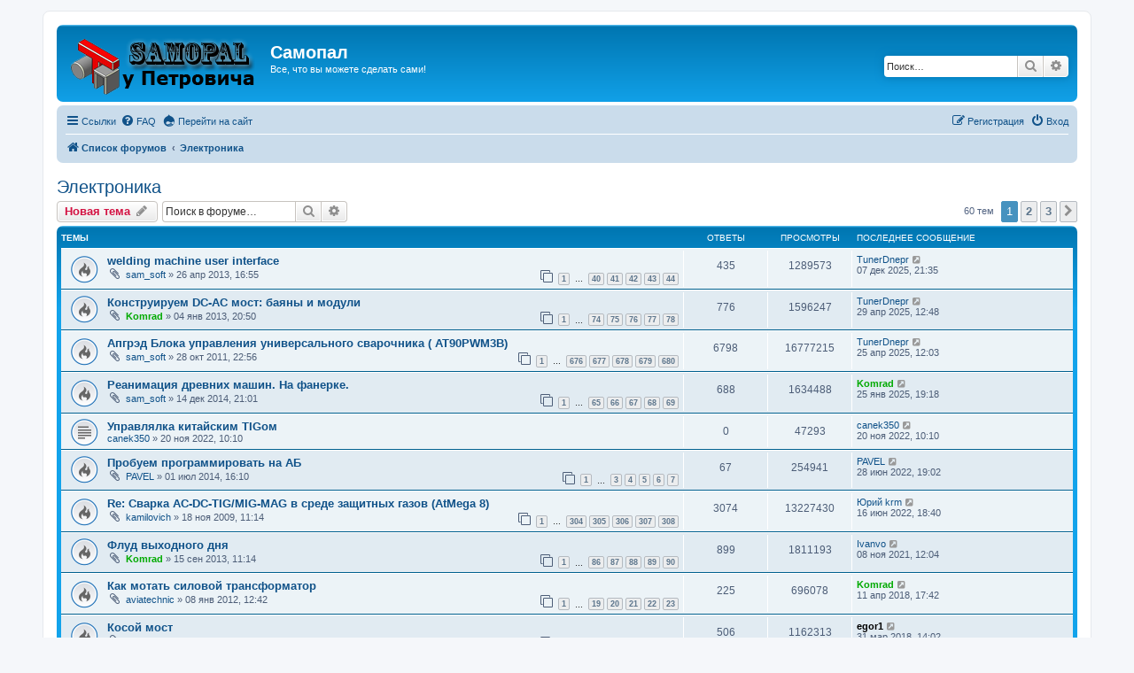

--- FILE ---
content_type: text/html; charset=UTF-8
request_url: http://samopal.su/forum/viewforum.php?f=4&sid=820cc9cafed40e47faf5a548346df7bf
body_size: 10764
content:
<!DOCTYPE html>
<html dir="ltr" lang="ru">
<head>
<meta charset="utf-8" />
<meta http-equiv="X-UA-Compatible" content="IE=edge">
<meta name="viewport" content="width=device-width, initial-scale=1" />

<title>Электроника - Самопал</title>


	<link rel="canonical" href="http://samopal.su/forum/viewforum.php?f=4">

<!--
	phpBB style name: prosilver
	Based on style:   prosilver (this is the default phpBB3 style)
	Original author:  Tom Beddard ( http://www.subBlue.com/ )
	Modified by:
-->

<link href="./assets/css/font-awesome.min.css?assets_version=28" rel="stylesheet">
<link href="./styles/prosilver/theme/stylesheet.css?assets_version=28" rel="stylesheet">
<link href="./styles/prosilver/theme/ru/stylesheet.css?assets_version=28" rel="stylesheet">




<!--[if lte IE 9]>
	<link href="./styles/prosilver/theme/tweaks.css?assets_version=28" rel="stylesheet">
<![endif]-->

	
<link href="./ext/vse/lightbox/styles/all/template/lightbox/css/lightbox.min.css?assets_version=28" rel="stylesheet" media="screen" />



</head>
<body id="phpbb" class="nojs notouch section-viewforum ltr ">


<div id="wrap" class="wrap">
	<a id="top" class="top-anchor" accesskey="t"></a>
	<div id="page-header">
		<div class="headerbar" role="banner">
					<div class="inner">

			<div id="site-description" class="site-description">
				<a id="logo" class="logo" href="./index.php?sid=e5e9bf7ffe4987f9bac21a15f780b93e" title="Список форумов"><span class="site_logo"></span></a>
				<h1>Самопал</h1>
				<p>Все, что вы можете сделать сами!</p>
				<p class="skiplink"><a href="#start_here">Пропустить</a></p>
			</div>

									<div id="search-box" class="search-box search-header" role="search">
				<form action="./search.php?sid=e5e9bf7ffe4987f9bac21a15f780b93e" method="get" id="search">
				<fieldset>
					<input name="keywords" id="keywords" type="search" maxlength="128" title="Ключевые слова" class="inputbox search tiny" size="20" value="" placeholder="Поиск…" />
					<button class="button button-search" type="submit" title="Поиск">
						<i class="icon fa-search fa-fw" aria-hidden="true"></i><span class="sr-only">Поиск</span>
					</button>
					<a href="./search.php?sid=e5e9bf7ffe4987f9bac21a15f780b93e" class="button button-search-end" title="Расширенный поиск">
						<i class="icon fa-cog fa-fw" aria-hidden="true"></i><span class="sr-only">Расширенный поиск</span>
					</a>
					<input type="hidden" name="sid" value="e5e9bf7ffe4987f9bac21a15f780b93e" />

				</fieldset>
				</form>
			</div>
						
			</div>
					</div>
				<div class="navbar" role="navigation">
	<div class="inner">

	<ul id="nav-main" class="nav-main linklist" role="menubar">

		<li id="quick-links" class="quick-links dropdown-container responsive-menu" data-skip-responsive="true">
			<a href="#" class="dropdown-trigger">
				<i class="icon fa-bars fa-fw" aria-hidden="true"></i><span>Ссылки</span>
			</a>
			<div class="dropdown">
				<div class="pointer"><div class="pointer-inner"></div></div>
				<ul class="dropdown-contents" role="menu">
					
											<li class="separator"></li>
																									<li>
								<a href="./search.php?search_id=unanswered&amp;sid=e5e9bf7ffe4987f9bac21a15f780b93e" role="menuitem">
									<i class="icon fa-file-o fa-fw icon-gray" aria-hidden="true"></i><span>Темы без ответов</span>
								</a>
							</li>
							<li>
								<a href="./search.php?search_id=active_topics&amp;sid=e5e9bf7ffe4987f9bac21a15f780b93e" role="menuitem">
									<i class="icon fa-file-o fa-fw icon-blue" aria-hidden="true"></i><span>Активные темы</span>
								</a>
							</li>
							<li class="separator"></li>
							<li>
								<a href="./search.php?sid=e5e9bf7ffe4987f9bac21a15f780b93e" role="menuitem">
									<i class="icon fa-search fa-fw" aria-hidden="true"></i><span>Поиск</span>
								</a>
							</li>
					
										<li class="separator"></li>

									</ul>
			</div>
		</li>

				<li data-skip-responsive="true">
			<a href="/forum/app.php/help/faq?sid=e5e9bf7ffe4987f9bac21a15f780b93e" rel="help" title="Часто задаваемые вопросы" role="menuitem">
				<i class="icon fa-question-circle fa-fw" aria-hidden="true"></i><span>FAQ</span>
			</a>
		</li>
								<li data-skip-responsive="true">
			<a href="http://samopal.su/" rel="back_to_site" title="Перейти на сайт" role="menuitem">
				<i class="icon fa-drupal fa-fw" aria-hidden="true"></i><span>Перейти на сайт</span>
			</a>
		</li>

			<li class="rightside"  data-skip-responsive="true">
			<a href="./ucp.php?mode=login&amp;sid=e5e9bf7ffe4987f9bac21a15f780b93e" title="Вход" accesskey="x" role="menuitem">
				<i class="icon fa-power-off fa-fw" aria-hidden="true"></i><span>Вход</span>
			</a>
		</li>
					<li class="rightside" data-skip-responsive="true">
				<a href="./ucp.php?mode=register&amp;sid=e5e9bf7ffe4987f9bac21a15f780b93e" role="menuitem">
					<i class="icon fa-pencil-square-o  fa-fw" aria-hidden="true"></i><span>Регистрация</span>
				</a>
			</li>
						</ul>

	<ul id="nav-breadcrumbs" class="nav-breadcrumbs linklist navlinks" role="menubar">
				
		
		<li class="breadcrumbs" itemscope itemtype="https://schema.org/BreadcrumbList">

			
							<span class="crumb" itemtype="https://schema.org/ListItem" itemprop="itemListElement" itemscope><a itemprop="item" href="./index.php?sid=e5e9bf7ffe4987f9bac21a15f780b93e" accesskey="h" data-navbar-reference="index"><i class="icon fa-home fa-fw"></i><span itemprop="name">Список форумов</span></a><meta itemprop="position" content="1" /></span>

											
								<span class="crumb" itemtype="https://schema.org/ListItem" itemprop="itemListElement" itemscope data-forum-id="4"><a itemprop="item" href="./viewforum.php?f=4&amp;sid=e5e9bf7ffe4987f9bac21a15f780b93e"><span itemprop="name">Электроника</span></a><meta itemprop="position" content="2" /></span>
							
					</li>

		
					<li class="rightside responsive-search">
				<a href="./search.php?sid=e5e9bf7ffe4987f9bac21a15f780b93e" title="Параметры расширенного поиска" role="menuitem">
					<i class="icon fa-search fa-fw" aria-hidden="true"></i><span class="sr-only">Поиск</span>
				</a>
			</li>
			</ul>

	</div>
</div>
	</div>

	
	<a id="start_here" class="anchor"></a>
	<div id="page-body" class="page-body" role="main">
		
		<h2 class="forum-title"><a href="./viewforum.php?f=4&amp;sid=e5e9bf7ffe4987f9bac21a15f780b93e">Электроника</a></h2>



	<div class="action-bar bar-top">

				
		<a href="./posting.php?mode=post&amp;f=4&amp;sid=e5e9bf7ffe4987f9bac21a15f780b93e" class="button" title="Новая тема">
							<span>Новая тема</span> <i class="icon fa-pencil fa-fw" aria-hidden="true"></i>
					</a>
				
			<div class="search-box" role="search">
			<form method="get" id="forum-search" action="./search.php?sid=e5e9bf7ffe4987f9bac21a15f780b93e">
			<fieldset>
				<input class="inputbox search tiny" type="search" name="keywords" id="search_keywords" size="20" placeholder="Поиск в форуме…" />
				<button class="button button-search" type="submit" title="Поиск">
					<i class="icon fa-search fa-fw" aria-hidden="true"></i><span class="sr-only">Поиск</span>
				</button>
				<a href="./search.php?sid=e5e9bf7ffe4987f9bac21a15f780b93e" class="button button-search-end" title="Расширенный поиск">
					<i class="icon fa-cog fa-fw" aria-hidden="true"></i><span class="sr-only">Расширенный поиск</span>
				</a>
				<input type="hidden" name="fid[0]" value="4" />
<input type="hidden" name="sid" value="e5e9bf7ffe4987f9bac21a15f780b93e" />

			</fieldset>
			</form>
		</div>
	
	<div class="pagination">
				60 тем
					<ul>
		<li class="active"><span>1</span></li>
				<li><a class="button" href="./viewforum.php?f=4&amp;sid=e5e9bf7ffe4987f9bac21a15f780b93e&amp;start=25" role="button">2</a></li>
				<li><a class="button" href="./viewforum.php?f=4&amp;sid=e5e9bf7ffe4987f9bac21a15f780b93e&amp;start=50" role="button">3</a></li>
				<li class="arrow next"><a class="button button-icon-only" href="./viewforum.php?f=4&amp;sid=e5e9bf7ffe4987f9bac21a15f780b93e&amp;start=25" rel="next" role="button"><i class="icon fa-chevron-right fa-fw" aria-hidden="true"></i><span class="sr-only">След.</span></a></li>
	</ul>
			</div>

	</div>




	
			<div class="forumbg">
		<div class="inner">
		<ul class="topiclist">
			<li class="header">
				<dl class="row-item">
					<dt><div class="list-inner">Темы</div></dt>
					<dd class="posts">Ответы</dd>
					<dd class="views">Просмотры</dd>
					<dd class="lastpost"><span>Последнее сообщение</span></dd>
				</dl>
			</li>
		</ul>
		<ul class="topiclist topics">
	
				<li class="row bg1">
						<dl class="row-item topic_read_hot">
				<dt title="Нет непрочитанных сообщений">
										<div class="list-inner">
																		<a href="./viewtopic.php?f=4&amp;t=36&amp;sid=e5e9bf7ffe4987f9bac21a15f780b93e" class="topictitle">welding machine user interface</a>																								<br />
						
												<div class="responsive-show" style="display: none;">
							Последнее сообщение  <a href="./memberlist.php?mode=viewprofile&amp;u=3848&amp;sid=e5e9bf7ffe4987f9bac21a15f780b93e" class="username">TunerDnepr</a> &laquo; <a href="./viewtopic.php?f=4&amp;t=36&amp;p=23081&amp;sid=e5e9bf7ffe4987f9bac21a15f780b93e#p23081" title="Перейти к последнему сообщению"><time datetime="2025-12-07T18:35:28+00:00">07 дек 2025, 21:35</time></a>
													</div>
														<span class="responsive-show left-box" style="display: none;">Ответы: <strong>435</strong></span>
													
						<div class="topic-poster responsive-hide left-box">
														<i class="icon fa-paperclip fa-fw" aria-hidden="true"></i>														 <a href="./memberlist.php?mode=viewprofile&amp;u=274&amp;sid=e5e9bf7ffe4987f9bac21a15f780b93e" class="username">sam_soft</a> &raquo; <time datetime="2013-04-26T12:55:56+00:00">26 апр 2013, 16:55</time>
																				</div>

												<div class="pagination">
							<span><i class="icon fa-clone fa-fw" aria-hidden="true"></i></span>
							<ul>
															<li><a class="button" href="./viewtopic.php?f=4&amp;t=36&amp;sid=e5e9bf7ffe4987f9bac21a15f780b93e">1</a></li>
																							<li class="ellipsis"><span>…</span></li>
																							<li><a class="button" href="./viewtopic.php?f=4&amp;t=36&amp;sid=e5e9bf7ffe4987f9bac21a15f780b93e&amp;start=390">40</a></li>
																							<li><a class="button" href="./viewtopic.php?f=4&amp;t=36&amp;sid=e5e9bf7ffe4987f9bac21a15f780b93e&amp;start=400">41</a></li>
																							<li><a class="button" href="./viewtopic.php?f=4&amp;t=36&amp;sid=e5e9bf7ffe4987f9bac21a15f780b93e&amp;start=410">42</a></li>
																							<li><a class="button" href="./viewtopic.php?f=4&amp;t=36&amp;sid=e5e9bf7ffe4987f9bac21a15f780b93e&amp;start=420">43</a></li>
																							<li><a class="button" href="./viewtopic.php?f=4&amp;t=36&amp;sid=e5e9bf7ffe4987f9bac21a15f780b93e&amp;start=430">44</a></li>
																																													</ul>
						</div>
						
											</div>
				</dt>
				<dd class="posts">435 <dfn>Ответы</dfn></dd>
				<dd class="views">1289573 <dfn>Просмотры</dfn></dd>
				<dd class="lastpost">
					<span><dfn>Последнее сообщение </dfn> <a href="./memberlist.php?mode=viewprofile&amp;u=3848&amp;sid=e5e9bf7ffe4987f9bac21a15f780b93e" class="username">TunerDnepr</a>													<a href="./viewtopic.php?f=4&amp;t=36&amp;p=23081&amp;sid=e5e9bf7ffe4987f9bac21a15f780b93e#p23081" title="Перейти к последнему сообщению">
								<i class="icon fa-external-link-square fa-fw icon-lightgray icon-md" aria-hidden="true"></i><span class="sr-only"></span>
							</a>
												<br /><time datetime="2025-12-07T18:35:28+00:00">07 дек 2025, 21:35</time>
					</span>
				</dd>
			</dl>
					</li>
		
	

	
	
				<li class="row bg2">
						<dl class="row-item topic_read_hot">
				<dt title="Нет непрочитанных сообщений">
										<div class="list-inner">
																		<a href="./viewtopic.php?f=4&amp;t=30&amp;sid=e5e9bf7ffe4987f9bac21a15f780b93e" class="topictitle">Конструируем DC-AC мост: баяны и модули</a>																								<br />
						
												<div class="responsive-show" style="display: none;">
							Последнее сообщение  <a href="./memberlist.php?mode=viewprofile&amp;u=3848&amp;sid=e5e9bf7ffe4987f9bac21a15f780b93e" class="username">TunerDnepr</a> &laquo; <a href="./viewtopic.php?f=4&amp;t=30&amp;p=23079&amp;sid=e5e9bf7ffe4987f9bac21a15f780b93e#p23079" title="Перейти к последнему сообщению"><time datetime="2025-04-29T09:48:44+00:00">29 апр 2025, 12:48</time></a>
													</div>
														<span class="responsive-show left-box" style="display: none;">Ответы: <strong>776</strong></span>
													
						<div class="topic-poster responsive-hide left-box">
														<i class="icon fa-paperclip fa-fw" aria-hidden="true"></i>														 <a href="./memberlist.php?mode=viewprofile&amp;u=718&amp;sid=e5e9bf7ffe4987f9bac21a15f780b93e" style="color: #00AA00;" class="username-coloured">Komrad</a> &raquo; <time datetime="2013-01-04T16:50:28+00:00">04 янв 2013, 20:50</time>
																				</div>

												<div class="pagination">
							<span><i class="icon fa-clone fa-fw" aria-hidden="true"></i></span>
							<ul>
															<li><a class="button" href="./viewtopic.php?f=4&amp;t=30&amp;sid=e5e9bf7ffe4987f9bac21a15f780b93e">1</a></li>
																							<li class="ellipsis"><span>…</span></li>
																							<li><a class="button" href="./viewtopic.php?f=4&amp;t=30&amp;sid=e5e9bf7ffe4987f9bac21a15f780b93e&amp;start=730">74</a></li>
																							<li><a class="button" href="./viewtopic.php?f=4&amp;t=30&amp;sid=e5e9bf7ffe4987f9bac21a15f780b93e&amp;start=740">75</a></li>
																							<li><a class="button" href="./viewtopic.php?f=4&amp;t=30&amp;sid=e5e9bf7ffe4987f9bac21a15f780b93e&amp;start=750">76</a></li>
																							<li><a class="button" href="./viewtopic.php?f=4&amp;t=30&amp;sid=e5e9bf7ffe4987f9bac21a15f780b93e&amp;start=760">77</a></li>
																							<li><a class="button" href="./viewtopic.php?f=4&amp;t=30&amp;sid=e5e9bf7ffe4987f9bac21a15f780b93e&amp;start=770">78</a></li>
																																													</ul>
						</div>
						
											</div>
				</dt>
				<dd class="posts">776 <dfn>Ответы</dfn></dd>
				<dd class="views">1596247 <dfn>Просмотры</dfn></dd>
				<dd class="lastpost">
					<span><dfn>Последнее сообщение </dfn> <a href="./memberlist.php?mode=viewprofile&amp;u=3848&amp;sid=e5e9bf7ffe4987f9bac21a15f780b93e" class="username">TunerDnepr</a>													<a href="./viewtopic.php?f=4&amp;t=30&amp;p=23079&amp;sid=e5e9bf7ffe4987f9bac21a15f780b93e#p23079" title="Перейти к последнему сообщению">
								<i class="icon fa-external-link-square fa-fw icon-lightgray icon-md" aria-hidden="true"></i><span class="sr-only"></span>
							</a>
												<br /><time datetime="2025-04-29T09:48:44+00:00">29 апр 2025, 12:48</time>
					</span>
				</dd>
			</dl>
					</li>
		
	

	
	
				<li class="row bg1">
						<dl class="row-item topic_read_hot">
				<dt title="Нет непрочитанных сообщений">
										<div class="list-inner">
																		<a href="./viewtopic.php?f=4&amp;t=20&amp;sid=e5e9bf7ffe4987f9bac21a15f780b93e" class="topictitle">Апгрэд Блока управления универсального сварочника ( AT90PWM3B)</a>																								<br />
						
												<div class="responsive-show" style="display: none;">
							Последнее сообщение  <a href="./memberlist.php?mode=viewprofile&amp;u=3848&amp;sid=e5e9bf7ffe4987f9bac21a15f780b93e" class="username">TunerDnepr</a> &laquo; <a href="./viewtopic.php?f=4&amp;t=20&amp;p=23078&amp;sid=e5e9bf7ffe4987f9bac21a15f780b93e#p23078" title="Перейти к последнему сообщению"><time datetime="2025-04-25T09:03:52+00:00">25 апр 2025, 12:03</time></a>
													</div>
														<span class="responsive-show left-box" style="display: none;">Ответы: <strong>6798</strong></span>
													
						<div class="topic-poster responsive-hide left-box">
														<i class="icon fa-paperclip fa-fw" aria-hidden="true"></i>														 <a href="./memberlist.php?mode=viewprofile&amp;u=274&amp;sid=e5e9bf7ffe4987f9bac21a15f780b93e" class="username">sam_soft</a> &raquo; <time datetime="2011-10-28T18:56:53+00:00">28 окт 2011, 22:56</time>
																				</div>

												<div class="pagination">
							<span><i class="icon fa-clone fa-fw" aria-hidden="true"></i></span>
							<ul>
															<li><a class="button" href="./viewtopic.php?f=4&amp;t=20&amp;sid=e5e9bf7ffe4987f9bac21a15f780b93e">1</a></li>
																							<li class="ellipsis"><span>…</span></li>
																							<li><a class="button" href="./viewtopic.php?f=4&amp;t=20&amp;sid=e5e9bf7ffe4987f9bac21a15f780b93e&amp;start=6750">676</a></li>
																							<li><a class="button" href="./viewtopic.php?f=4&amp;t=20&amp;sid=e5e9bf7ffe4987f9bac21a15f780b93e&amp;start=6760">677</a></li>
																							<li><a class="button" href="./viewtopic.php?f=4&amp;t=20&amp;sid=e5e9bf7ffe4987f9bac21a15f780b93e&amp;start=6770">678</a></li>
																							<li><a class="button" href="./viewtopic.php?f=4&amp;t=20&amp;sid=e5e9bf7ffe4987f9bac21a15f780b93e&amp;start=6780">679</a></li>
																							<li><a class="button" href="./viewtopic.php?f=4&amp;t=20&amp;sid=e5e9bf7ffe4987f9bac21a15f780b93e&amp;start=6790">680</a></li>
																																													</ul>
						</div>
						
											</div>
				</dt>
				<dd class="posts">6798 <dfn>Ответы</dfn></dd>
				<dd class="views">16777215 <dfn>Просмотры</dfn></dd>
				<dd class="lastpost">
					<span><dfn>Последнее сообщение </dfn> <a href="./memberlist.php?mode=viewprofile&amp;u=3848&amp;sid=e5e9bf7ffe4987f9bac21a15f780b93e" class="username">TunerDnepr</a>													<a href="./viewtopic.php?f=4&amp;t=20&amp;p=23078&amp;sid=e5e9bf7ffe4987f9bac21a15f780b93e#p23078" title="Перейти к последнему сообщению">
								<i class="icon fa-external-link-square fa-fw icon-lightgray icon-md" aria-hidden="true"></i><span class="sr-only"></span>
							</a>
												<br /><time datetime="2025-04-25T09:03:52+00:00">25 апр 2025, 12:03</time>
					</span>
				</dd>
			</dl>
					</li>
		
	

	
	
				<li class="row bg2">
						<dl class="row-item topic_read_hot">
				<dt title="Нет непрочитанных сообщений">
										<div class="list-inner">
																		<a href="./viewtopic.php?f=4&amp;t=199&amp;sid=e5e9bf7ffe4987f9bac21a15f780b93e" class="topictitle">Реанимация древних машин. На фанерке.</a>																								<br />
						
												<div class="responsive-show" style="display: none;">
							Последнее сообщение  <a href="./memberlist.php?mode=viewprofile&amp;u=718&amp;sid=e5e9bf7ffe4987f9bac21a15f780b93e" style="color: #00AA00;" class="username-coloured">Komrad</a> &laquo; <a href="./viewtopic.php?f=4&amp;t=199&amp;p=23043&amp;sid=e5e9bf7ffe4987f9bac21a15f780b93e#p23043" title="Перейти к последнему сообщению"><time datetime="2025-01-25T16:18:14+00:00">25 янв 2025, 19:18</time></a>
													</div>
														<span class="responsive-show left-box" style="display: none;">Ответы: <strong>688</strong></span>
													
						<div class="topic-poster responsive-hide left-box">
														<i class="icon fa-paperclip fa-fw" aria-hidden="true"></i>														 <a href="./memberlist.php?mode=viewprofile&amp;u=274&amp;sid=e5e9bf7ffe4987f9bac21a15f780b93e" class="username">sam_soft</a> &raquo; <time datetime="2014-12-14T18:01:05+00:00">14 дек 2014, 21:01</time>
																				</div>

												<div class="pagination">
							<span><i class="icon fa-clone fa-fw" aria-hidden="true"></i></span>
							<ul>
															<li><a class="button" href="./viewtopic.php?f=4&amp;t=199&amp;sid=e5e9bf7ffe4987f9bac21a15f780b93e">1</a></li>
																							<li class="ellipsis"><span>…</span></li>
																							<li><a class="button" href="./viewtopic.php?f=4&amp;t=199&amp;sid=e5e9bf7ffe4987f9bac21a15f780b93e&amp;start=640">65</a></li>
																							<li><a class="button" href="./viewtopic.php?f=4&amp;t=199&amp;sid=e5e9bf7ffe4987f9bac21a15f780b93e&amp;start=650">66</a></li>
																							<li><a class="button" href="./viewtopic.php?f=4&amp;t=199&amp;sid=e5e9bf7ffe4987f9bac21a15f780b93e&amp;start=660">67</a></li>
																							<li><a class="button" href="./viewtopic.php?f=4&amp;t=199&amp;sid=e5e9bf7ffe4987f9bac21a15f780b93e&amp;start=670">68</a></li>
																							<li><a class="button" href="./viewtopic.php?f=4&amp;t=199&amp;sid=e5e9bf7ffe4987f9bac21a15f780b93e&amp;start=680">69</a></li>
																																													</ul>
						</div>
						
											</div>
				</dt>
				<dd class="posts">688 <dfn>Ответы</dfn></dd>
				<dd class="views">1634488 <dfn>Просмотры</dfn></dd>
				<dd class="lastpost">
					<span><dfn>Последнее сообщение </dfn> <a href="./memberlist.php?mode=viewprofile&amp;u=718&amp;sid=e5e9bf7ffe4987f9bac21a15f780b93e" style="color: #00AA00;" class="username-coloured">Komrad</a>													<a href="./viewtopic.php?f=4&amp;t=199&amp;p=23043&amp;sid=e5e9bf7ffe4987f9bac21a15f780b93e#p23043" title="Перейти к последнему сообщению">
								<i class="icon fa-external-link-square fa-fw icon-lightgray icon-md" aria-hidden="true"></i><span class="sr-only"></span>
							</a>
												<br /><time datetime="2025-01-25T16:18:14+00:00">25 янв 2025, 19:18</time>
					</span>
				</dd>
			</dl>
					</li>
		
	

	
	
				<li class="row bg1">
						<dl class="row-item topic_read">
				<dt title="Нет непрочитанных сообщений">
										<div class="list-inner">
																		<a href="./viewtopic.php?f=4&amp;t=714&amp;sid=e5e9bf7ffe4987f9bac21a15f780b93e" class="topictitle">Управлялка китайским TIGом</a>																								<br />
						
												<div class="responsive-show" style="display: none;">
							Последнее сообщение  <a href="./memberlist.php?mode=viewprofile&amp;u=4347&amp;sid=e5e9bf7ffe4987f9bac21a15f780b93e" class="username">canek350</a> &laquo; <a href="./viewtopic.php?f=4&amp;t=714&amp;p=22974&amp;sid=e5e9bf7ffe4987f9bac21a15f780b93e#p22974" title="Перейти к последнему сообщению"><time datetime="2022-11-20T07:10:05+00:00">20 ноя 2022, 10:10</time></a>
													</div>
													
						<div class="topic-poster responsive-hide left-box">
																												 <a href="./memberlist.php?mode=viewprofile&amp;u=4347&amp;sid=e5e9bf7ffe4987f9bac21a15f780b93e" class="username">canek350</a> &raquo; <time datetime="2022-11-20T07:10:05+00:00">20 ноя 2022, 10:10</time>
																				</div>

						
											</div>
				</dt>
				<dd class="posts">0 <dfn>Ответы</dfn></dd>
				<dd class="views">47293 <dfn>Просмотры</dfn></dd>
				<dd class="lastpost">
					<span><dfn>Последнее сообщение </dfn> <a href="./memberlist.php?mode=viewprofile&amp;u=4347&amp;sid=e5e9bf7ffe4987f9bac21a15f780b93e" class="username">canek350</a>													<a href="./viewtopic.php?f=4&amp;t=714&amp;p=22974&amp;sid=e5e9bf7ffe4987f9bac21a15f780b93e#p22974" title="Перейти к последнему сообщению">
								<i class="icon fa-external-link-square fa-fw icon-lightgray icon-md" aria-hidden="true"></i><span class="sr-only"></span>
							</a>
												<br /><time datetime="2022-11-20T07:10:05+00:00">20 ноя 2022, 10:10</time>
					</span>
				</dd>
			</dl>
					</li>
		
	

	
	
				<li class="row bg2">
						<dl class="row-item topic_read_hot">
				<dt title="Нет непрочитанных сообщений">
										<div class="list-inner">
																		<a href="./viewtopic.php?f=4&amp;t=161&amp;sid=e5e9bf7ffe4987f9bac21a15f780b93e" class="topictitle">Пробуем программировать на АБ</a>																								<br />
						
												<div class="responsive-show" style="display: none;">
							Последнее сообщение  <a href="./memberlist.php?mode=viewprofile&amp;u=787&amp;sid=e5e9bf7ffe4987f9bac21a15f780b93e" class="username">PAVEL</a> &laquo; <a href="./viewtopic.php?f=4&amp;t=161&amp;p=22966&amp;sid=e5e9bf7ffe4987f9bac21a15f780b93e#p22966" title="Перейти к последнему сообщению"><time datetime="2022-06-28T16:02:05+00:00">28 июн 2022, 19:02</time></a>
													</div>
														<span class="responsive-show left-box" style="display: none;">Ответы: <strong>67</strong></span>
													
						<div class="topic-poster responsive-hide left-box">
														<i class="icon fa-paperclip fa-fw" aria-hidden="true"></i>														 <a href="./memberlist.php?mode=viewprofile&amp;u=787&amp;sid=e5e9bf7ffe4987f9bac21a15f780b93e" class="username">PAVEL</a> &raquo; <time datetime="2014-07-01T12:10:48+00:00">01 июл 2014, 16:10</time>
																				</div>

												<div class="pagination">
							<span><i class="icon fa-clone fa-fw" aria-hidden="true"></i></span>
							<ul>
															<li><a class="button" href="./viewtopic.php?f=4&amp;t=161&amp;sid=e5e9bf7ffe4987f9bac21a15f780b93e">1</a></li>
																							<li class="ellipsis"><span>…</span></li>
																							<li><a class="button" href="./viewtopic.php?f=4&amp;t=161&amp;sid=e5e9bf7ffe4987f9bac21a15f780b93e&amp;start=20">3</a></li>
																							<li><a class="button" href="./viewtopic.php?f=4&amp;t=161&amp;sid=e5e9bf7ffe4987f9bac21a15f780b93e&amp;start=30">4</a></li>
																							<li><a class="button" href="./viewtopic.php?f=4&amp;t=161&amp;sid=e5e9bf7ffe4987f9bac21a15f780b93e&amp;start=40">5</a></li>
																							<li><a class="button" href="./viewtopic.php?f=4&amp;t=161&amp;sid=e5e9bf7ffe4987f9bac21a15f780b93e&amp;start=50">6</a></li>
																							<li><a class="button" href="./viewtopic.php?f=4&amp;t=161&amp;sid=e5e9bf7ffe4987f9bac21a15f780b93e&amp;start=60">7</a></li>
																																													</ul>
						</div>
						
											</div>
				</dt>
				<dd class="posts">67 <dfn>Ответы</dfn></dd>
				<dd class="views">254941 <dfn>Просмотры</dfn></dd>
				<dd class="lastpost">
					<span><dfn>Последнее сообщение </dfn> <a href="./memberlist.php?mode=viewprofile&amp;u=787&amp;sid=e5e9bf7ffe4987f9bac21a15f780b93e" class="username">PAVEL</a>													<a href="./viewtopic.php?f=4&amp;t=161&amp;p=22966&amp;sid=e5e9bf7ffe4987f9bac21a15f780b93e#p22966" title="Перейти к последнему сообщению">
								<i class="icon fa-external-link-square fa-fw icon-lightgray icon-md" aria-hidden="true"></i><span class="sr-only"></span>
							</a>
												<br /><time datetime="2022-06-28T16:02:05+00:00">28 июн 2022, 19:02</time>
					</span>
				</dd>
			</dl>
					</li>
		
	

	
	
				<li class="row bg1">
						<dl class="row-item topic_read_hot">
				<dt title="Нет непрочитанных сообщений">
										<div class="list-inner">
																		<a href="./viewtopic.php?f=4&amp;t=12&amp;sid=e5e9bf7ffe4987f9bac21a15f780b93e" class="topictitle">Re: Сварка AC-DC-TIG/MIG-MAG в среде защитных газов (AtMega 8)</a>																								<br />
						
												<div class="responsive-show" style="display: none;">
							Последнее сообщение  <a href="./memberlist.php?mode=viewprofile&amp;u=4343&amp;sid=e5e9bf7ffe4987f9bac21a15f780b93e" class="username">Юрий krm</a> &laquo; <a href="./viewtopic.php?f=4&amp;t=12&amp;p=22933&amp;sid=e5e9bf7ffe4987f9bac21a15f780b93e#p22933" title="Перейти к последнему сообщению"><time datetime="2022-06-16T15:40:03+00:00">16 июн 2022, 18:40</time></a>
													</div>
														<span class="responsive-show left-box" style="display: none;">Ответы: <strong>3074</strong></span>
													
						<div class="topic-poster responsive-hide left-box">
														<i class="icon fa-paperclip fa-fw" aria-hidden="true"></i>														 <a href="./memberlist.php?mode=viewprofile&amp;u=282&amp;sid=e5e9bf7ffe4987f9bac21a15f780b93e" class="username">kamilovich</a> &raquo; <time datetime="2009-11-18T08:14:21+00:00">18 ноя 2009, 11:14</time>
																				</div>

												<div class="pagination">
							<span><i class="icon fa-clone fa-fw" aria-hidden="true"></i></span>
							<ul>
															<li><a class="button" href="./viewtopic.php?f=4&amp;t=12&amp;sid=e5e9bf7ffe4987f9bac21a15f780b93e">1</a></li>
																							<li class="ellipsis"><span>…</span></li>
																							<li><a class="button" href="./viewtopic.php?f=4&amp;t=12&amp;sid=e5e9bf7ffe4987f9bac21a15f780b93e&amp;start=3030">304</a></li>
																							<li><a class="button" href="./viewtopic.php?f=4&amp;t=12&amp;sid=e5e9bf7ffe4987f9bac21a15f780b93e&amp;start=3040">305</a></li>
																							<li><a class="button" href="./viewtopic.php?f=4&amp;t=12&amp;sid=e5e9bf7ffe4987f9bac21a15f780b93e&amp;start=3050">306</a></li>
																							<li><a class="button" href="./viewtopic.php?f=4&amp;t=12&amp;sid=e5e9bf7ffe4987f9bac21a15f780b93e&amp;start=3060">307</a></li>
																							<li><a class="button" href="./viewtopic.php?f=4&amp;t=12&amp;sid=e5e9bf7ffe4987f9bac21a15f780b93e&amp;start=3070">308</a></li>
																																													</ul>
						</div>
						
											</div>
				</dt>
				<dd class="posts">3074 <dfn>Ответы</dfn></dd>
				<dd class="views">13227430 <dfn>Просмотры</dfn></dd>
				<dd class="lastpost">
					<span><dfn>Последнее сообщение </dfn> <a href="./memberlist.php?mode=viewprofile&amp;u=4343&amp;sid=e5e9bf7ffe4987f9bac21a15f780b93e" class="username">Юрий krm</a>													<a href="./viewtopic.php?f=4&amp;t=12&amp;p=22933&amp;sid=e5e9bf7ffe4987f9bac21a15f780b93e#p22933" title="Перейти к последнему сообщению">
								<i class="icon fa-external-link-square fa-fw icon-lightgray icon-md" aria-hidden="true"></i><span class="sr-only"></span>
							</a>
												<br /><time datetime="2022-06-16T15:40:03+00:00">16 июн 2022, 18:40</time>
					</span>
				</dd>
			</dl>
					</li>
		
	

	
	
				<li class="row bg2">
						<dl class="row-item topic_read_hot">
				<dt title="Нет непрочитанных сообщений">
										<div class="list-inner">
																		<a href="./viewtopic.php?f=4&amp;t=40&amp;sid=e5e9bf7ffe4987f9bac21a15f780b93e" class="topictitle">Флуд выходного дня</a>																								<br />
						
												<div class="responsive-show" style="display: none;">
							Последнее сообщение  <a href="./memberlist.php?mode=viewprofile&amp;u=1333&amp;sid=e5e9bf7ffe4987f9bac21a15f780b93e" class="username">Ivanvo</a> &laquo; <a href="./viewtopic.php?f=4&amp;t=40&amp;p=22898&amp;sid=e5e9bf7ffe4987f9bac21a15f780b93e#p22898" title="Перейти к последнему сообщению"><time datetime="2021-11-08T09:04:06+00:00">08 ноя 2021, 12:04</time></a>
													</div>
														<span class="responsive-show left-box" style="display: none;">Ответы: <strong>899</strong></span>
													
						<div class="topic-poster responsive-hide left-box">
														<i class="icon fa-paperclip fa-fw" aria-hidden="true"></i>														 <a href="./memberlist.php?mode=viewprofile&amp;u=718&amp;sid=e5e9bf7ffe4987f9bac21a15f780b93e" style="color: #00AA00;" class="username-coloured">Komrad</a> &raquo; <time datetime="2013-09-15T07:14:28+00:00">15 сен 2013, 11:14</time>
																				</div>

												<div class="pagination">
							<span><i class="icon fa-clone fa-fw" aria-hidden="true"></i></span>
							<ul>
															<li><a class="button" href="./viewtopic.php?f=4&amp;t=40&amp;sid=e5e9bf7ffe4987f9bac21a15f780b93e">1</a></li>
																							<li class="ellipsis"><span>…</span></li>
																							<li><a class="button" href="./viewtopic.php?f=4&amp;t=40&amp;sid=e5e9bf7ffe4987f9bac21a15f780b93e&amp;start=850">86</a></li>
																							<li><a class="button" href="./viewtopic.php?f=4&amp;t=40&amp;sid=e5e9bf7ffe4987f9bac21a15f780b93e&amp;start=860">87</a></li>
																							<li><a class="button" href="./viewtopic.php?f=4&amp;t=40&amp;sid=e5e9bf7ffe4987f9bac21a15f780b93e&amp;start=870">88</a></li>
																							<li><a class="button" href="./viewtopic.php?f=4&amp;t=40&amp;sid=e5e9bf7ffe4987f9bac21a15f780b93e&amp;start=880">89</a></li>
																							<li><a class="button" href="./viewtopic.php?f=4&amp;t=40&amp;sid=e5e9bf7ffe4987f9bac21a15f780b93e&amp;start=890">90</a></li>
																																													</ul>
						</div>
						
											</div>
				</dt>
				<dd class="posts">899 <dfn>Ответы</dfn></dd>
				<dd class="views">1811193 <dfn>Просмотры</dfn></dd>
				<dd class="lastpost">
					<span><dfn>Последнее сообщение </dfn> <a href="./memberlist.php?mode=viewprofile&amp;u=1333&amp;sid=e5e9bf7ffe4987f9bac21a15f780b93e" class="username">Ivanvo</a>													<a href="./viewtopic.php?f=4&amp;t=40&amp;p=22898&amp;sid=e5e9bf7ffe4987f9bac21a15f780b93e#p22898" title="Перейти к последнему сообщению">
								<i class="icon fa-external-link-square fa-fw icon-lightgray icon-md" aria-hidden="true"></i><span class="sr-only"></span>
							</a>
												<br /><time datetime="2021-11-08T09:04:06+00:00">08 ноя 2021, 12:04</time>
					</span>
				</dd>
			</dl>
					</li>
		
	

	
	
				<li class="row bg1">
						<dl class="row-item topic_read_hot">
				<dt title="Нет непрочитанных сообщений">
										<div class="list-inner">
																		<a href="./viewtopic.php?f=4&amp;t=23&amp;sid=e5e9bf7ffe4987f9bac21a15f780b93e" class="topictitle">Как мотать силовой трансформатор</a>																								<br />
						
												<div class="responsive-show" style="display: none;">
							Последнее сообщение  <a href="./memberlist.php?mode=viewprofile&amp;u=718&amp;sid=e5e9bf7ffe4987f9bac21a15f780b93e" style="color: #00AA00;" class="username-coloured">Komrad</a> &laquo; <a href="./viewtopic.php?f=4&amp;t=23&amp;p=22868&amp;sid=e5e9bf7ffe4987f9bac21a15f780b93e#p22868" title="Перейти к последнему сообщению"><time datetime="2018-04-11T14:42:55+00:00">11 апр 2018, 17:42</time></a>
													</div>
														<span class="responsive-show left-box" style="display: none;">Ответы: <strong>225</strong></span>
													
						<div class="topic-poster responsive-hide left-box">
														<i class="icon fa-paperclip fa-fw" aria-hidden="true"></i>														 <a href="./memberlist.php?mode=viewprofile&amp;u=732&amp;sid=e5e9bf7ffe4987f9bac21a15f780b93e" class="username">aviatechnic</a> &raquo; <time datetime="2012-01-08T08:42:50+00:00">08 янв 2012, 12:42</time>
																				</div>

												<div class="pagination">
							<span><i class="icon fa-clone fa-fw" aria-hidden="true"></i></span>
							<ul>
															<li><a class="button" href="./viewtopic.php?f=4&amp;t=23&amp;sid=e5e9bf7ffe4987f9bac21a15f780b93e">1</a></li>
																							<li class="ellipsis"><span>…</span></li>
																							<li><a class="button" href="./viewtopic.php?f=4&amp;t=23&amp;sid=e5e9bf7ffe4987f9bac21a15f780b93e&amp;start=180">19</a></li>
																							<li><a class="button" href="./viewtopic.php?f=4&amp;t=23&amp;sid=e5e9bf7ffe4987f9bac21a15f780b93e&amp;start=190">20</a></li>
																							<li><a class="button" href="./viewtopic.php?f=4&amp;t=23&amp;sid=e5e9bf7ffe4987f9bac21a15f780b93e&amp;start=200">21</a></li>
																							<li><a class="button" href="./viewtopic.php?f=4&amp;t=23&amp;sid=e5e9bf7ffe4987f9bac21a15f780b93e&amp;start=210">22</a></li>
																							<li><a class="button" href="./viewtopic.php?f=4&amp;t=23&amp;sid=e5e9bf7ffe4987f9bac21a15f780b93e&amp;start=220">23</a></li>
																																													</ul>
						</div>
						
											</div>
				</dt>
				<dd class="posts">225 <dfn>Ответы</dfn></dd>
				<dd class="views">696078 <dfn>Просмотры</dfn></dd>
				<dd class="lastpost">
					<span><dfn>Последнее сообщение </dfn> <a href="./memberlist.php?mode=viewprofile&amp;u=718&amp;sid=e5e9bf7ffe4987f9bac21a15f780b93e" style="color: #00AA00;" class="username-coloured">Komrad</a>													<a href="./viewtopic.php?f=4&amp;t=23&amp;p=22868&amp;sid=e5e9bf7ffe4987f9bac21a15f780b93e#p22868" title="Перейти к последнему сообщению">
								<i class="icon fa-external-link-square fa-fw icon-lightgray icon-md" aria-hidden="true"></i><span class="sr-only"></span>
							</a>
												<br /><time datetime="2018-04-11T14:42:55+00:00">11 апр 2018, 17:42</time>
					</span>
				</dd>
			</dl>
					</li>
		
	

	
	
				<li class="row bg2">
						<dl class="row-item topic_read_hot">
				<dt title="Нет непрочитанных сообщений">
										<div class="list-inner">
																		<a href="./viewtopic.php?f=4&amp;t=66&amp;sid=e5e9bf7ffe4987f9bac21a15f780b93e" class="topictitle">Косой мост</a>																								<br />
						
												<div class="responsive-show" style="display: none;">
							Последнее сообщение  <a href="./memberlist.php?mode=viewprofile&amp;u=1799&amp;sid=e5e9bf7ffe4987f9bac21a15f780b93e" style="color: #000000;" class="username-coloured">egor1</a> &laquo; <a href="./viewtopic.php?f=4&amp;t=66&amp;p=22813&amp;sid=e5e9bf7ffe4987f9bac21a15f780b93e#p22813" title="Перейти к последнему сообщению"><time datetime="2018-03-31T11:02:35+00:00">31 мар 2018, 14:02</time></a>
													</div>
														<span class="responsive-show left-box" style="display: none;">Ответы: <strong>506</strong></span>
													
						<div class="topic-poster responsive-hide left-box">
														<i class="icon fa-paperclip fa-fw" aria-hidden="true"></i>														 <a href="./memberlist.php?mode=viewprofile&amp;u=966&amp;sid=e5e9bf7ffe4987f9bac21a15f780b93e" class="username">hantmaster</a> &raquo; <time datetime="2013-12-23T16:38:58+00:00">23 дек 2013, 20:38</time>
																				</div>

												<div class="pagination">
							<span><i class="icon fa-clone fa-fw" aria-hidden="true"></i></span>
							<ul>
															<li><a class="button" href="./viewtopic.php?f=4&amp;t=66&amp;sid=e5e9bf7ffe4987f9bac21a15f780b93e">1</a></li>
																							<li class="ellipsis"><span>…</span></li>
																							<li><a class="button" href="./viewtopic.php?f=4&amp;t=66&amp;sid=e5e9bf7ffe4987f9bac21a15f780b93e&amp;start=460">47</a></li>
																							<li><a class="button" href="./viewtopic.php?f=4&amp;t=66&amp;sid=e5e9bf7ffe4987f9bac21a15f780b93e&amp;start=470">48</a></li>
																							<li><a class="button" href="./viewtopic.php?f=4&amp;t=66&amp;sid=e5e9bf7ffe4987f9bac21a15f780b93e&amp;start=480">49</a></li>
																							<li><a class="button" href="./viewtopic.php?f=4&amp;t=66&amp;sid=e5e9bf7ffe4987f9bac21a15f780b93e&amp;start=490">50</a></li>
																							<li><a class="button" href="./viewtopic.php?f=4&amp;t=66&amp;sid=e5e9bf7ffe4987f9bac21a15f780b93e&amp;start=500">51</a></li>
																																													</ul>
						</div>
						
											</div>
				</dt>
				<dd class="posts">506 <dfn>Ответы</dfn></dd>
				<dd class="views">1162313 <dfn>Просмотры</dfn></dd>
				<dd class="lastpost">
					<span><dfn>Последнее сообщение </dfn> <a href="./memberlist.php?mode=viewprofile&amp;u=1799&amp;sid=e5e9bf7ffe4987f9bac21a15f780b93e" style="color: #000000;" class="username-coloured">egor1</a>													<a href="./viewtopic.php?f=4&amp;t=66&amp;p=22813&amp;sid=e5e9bf7ffe4987f9bac21a15f780b93e#p22813" title="Перейти к последнему сообщению">
								<i class="icon fa-external-link-square fa-fw icon-lightgray icon-md" aria-hidden="true"></i><span class="sr-only"></span>
							</a>
												<br /><time datetime="2018-03-31T11:02:35+00:00">31 мар 2018, 14:02</time>
					</span>
				</dd>
			</dl>
					</li>
		
	

	
	
				<li class="row bg1">
						<dl class="row-item topic_read_hot">
				<dt title="Нет непрочитанных сообщений">
										<div class="list-inner">
																		<a href="./viewtopic.php?f=4&amp;t=34&amp;sid=e5e9bf7ffe4987f9bac21a15f780b93e" class="topictitle">Спарка косых полумостов</a>																								<br />
						
												<div class="responsive-show" style="display: none;">
							Последнее сообщение  <a href="./memberlist.php?mode=viewprofile&amp;u=3912&amp;sid=e5e9bf7ffe4987f9bac21a15f780b93e" class="username">Maaris</a> &laquo; <a href="./viewtopic.php?f=4&amp;t=34&amp;p=22800&amp;sid=e5e9bf7ffe4987f9bac21a15f780b93e#p22800" title="Перейти к последнему сообщению"><time datetime="2018-03-29T06:37:51+00:00">29 мар 2018, 09:37</time></a>
													</div>
														<span class="responsive-show left-box" style="display: none;">Ответы: <strong>358</strong></span>
													
						<div class="topic-poster responsive-hide left-box">
														<i class="icon fa-paperclip fa-fw" aria-hidden="true"></i>														 <a href="./memberlist.php?mode=viewprofile&amp;u=787&amp;sid=e5e9bf7ffe4987f9bac21a15f780b93e" class="username">PAVEL</a> &raquo; <time datetime="2013-01-27T05:47:22+00:00">27 янв 2013, 09:47</time>
																				</div>

												<div class="pagination">
							<span><i class="icon fa-clone fa-fw" aria-hidden="true"></i></span>
							<ul>
															<li><a class="button" href="./viewtopic.php?f=4&amp;t=34&amp;sid=e5e9bf7ffe4987f9bac21a15f780b93e">1</a></li>
																							<li class="ellipsis"><span>…</span></li>
																							<li><a class="button" href="./viewtopic.php?f=4&amp;t=34&amp;sid=e5e9bf7ffe4987f9bac21a15f780b93e&amp;start=310">32</a></li>
																							<li><a class="button" href="./viewtopic.php?f=4&amp;t=34&amp;sid=e5e9bf7ffe4987f9bac21a15f780b93e&amp;start=320">33</a></li>
																							<li><a class="button" href="./viewtopic.php?f=4&amp;t=34&amp;sid=e5e9bf7ffe4987f9bac21a15f780b93e&amp;start=330">34</a></li>
																							<li><a class="button" href="./viewtopic.php?f=4&amp;t=34&amp;sid=e5e9bf7ffe4987f9bac21a15f780b93e&amp;start=340">35</a></li>
																							<li><a class="button" href="./viewtopic.php?f=4&amp;t=34&amp;sid=e5e9bf7ffe4987f9bac21a15f780b93e&amp;start=350">36</a></li>
																																													</ul>
						</div>
						
											</div>
				</dt>
				<dd class="posts">358 <dfn>Ответы</dfn></dd>
				<dd class="views">953784 <dfn>Просмотры</dfn></dd>
				<dd class="lastpost">
					<span><dfn>Последнее сообщение </dfn> <a href="./memberlist.php?mode=viewprofile&amp;u=3912&amp;sid=e5e9bf7ffe4987f9bac21a15f780b93e" class="username">Maaris</a>													<a href="./viewtopic.php?f=4&amp;t=34&amp;p=22800&amp;sid=e5e9bf7ffe4987f9bac21a15f780b93e#p22800" title="Перейти к последнему сообщению">
								<i class="icon fa-external-link-square fa-fw icon-lightgray icon-md" aria-hidden="true"></i><span class="sr-only"></span>
							</a>
												<br /><time datetime="2018-03-29T06:37:51+00:00">29 мар 2018, 09:37</time>
					</span>
				</dd>
			</dl>
					</li>
		
	

	
	
				<li class="row bg2">
						<dl class="row-item topic_read_hot">
				<dt title="Нет непрочитанных сообщений">
										<div class="list-inner">
																		<a href="./viewtopic.php?f=4&amp;t=475&amp;sid=e5e9bf7ffe4987f9bac21a15f780b93e" class="topictitle">Апгрэд &quot;СВЕТЛЯЧОК&quot;</a>																								<br />
						
												<div class="responsive-show" style="display: none;">
							Последнее сообщение  <a href="./memberlist.php?mode=viewprofile&amp;u=1267&amp;sid=e5e9bf7ffe4987f9bac21a15f780b93e" class="username">Chir-OFF</a> &laquo; <a href="./viewtopic.php?f=4&amp;t=475&amp;p=22765&amp;sid=e5e9bf7ffe4987f9bac21a15f780b93e#p22765" title="Перейти к последнему сообщению"><time datetime="2018-03-20T20:05:49+00:00">20 мар 2018, 23:05</time></a>
													</div>
														<span class="responsive-show left-box" style="display: none;">Ответы: <strong>101</strong></span>
													
						<div class="topic-poster responsive-hide left-box">
														<i class="icon fa-paperclip fa-fw" aria-hidden="true"></i>														 <a href="./memberlist.php?mode=viewprofile&amp;u=1267&amp;sid=e5e9bf7ffe4987f9bac21a15f780b93e" class="username">Chir-OFF</a> &raquo; <time datetime="2016-11-22T20:20:27+00:00">22 ноя 2016, 23:20</time>
																				</div>

												<div class="pagination">
							<span><i class="icon fa-clone fa-fw" aria-hidden="true"></i></span>
							<ul>
															<li><a class="button" href="./viewtopic.php?f=4&amp;t=475&amp;sid=e5e9bf7ffe4987f9bac21a15f780b93e">1</a></li>
																							<li class="ellipsis"><span>…</span></li>
																							<li><a class="button" href="./viewtopic.php?f=4&amp;t=475&amp;sid=e5e9bf7ffe4987f9bac21a15f780b93e&amp;start=60">7</a></li>
																							<li><a class="button" href="./viewtopic.php?f=4&amp;t=475&amp;sid=e5e9bf7ffe4987f9bac21a15f780b93e&amp;start=70">8</a></li>
																							<li><a class="button" href="./viewtopic.php?f=4&amp;t=475&amp;sid=e5e9bf7ffe4987f9bac21a15f780b93e&amp;start=80">9</a></li>
																							<li><a class="button" href="./viewtopic.php?f=4&amp;t=475&amp;sid=e5e9bf7ffe4987f9bac21a15f780b93e&amp;start=90">10</a></li>
																							<li><a class="button" href="./viewtopic.php?f=4&amp;t=475&amp;sid=e5e9bf7ffe4987f9bac21a15f780b93e&amp;start=100">11</a></li>
																																													</ul>
						</div>
						
											</div>
				</dt>
				<dd class="posts">101 <dfn>Ответы</dfn></dd>
				<dd class="views">370242 <dfn>Просмотры</dfn></dd>
				<dd class="lastpost">
					<span><dfn>Последнее сообщение </dfn> <a href="./memberlist.php?mode=viewprofile&amp;u=1267&amp;sid=e5e9bf7ffe4987f9bac21a15f780b93e" class="username">Chir-OFF</a>													<a href="./viewtopic.php?f=4&amp;t=475&amp;p=22765&amp;sid=e5e9bf7ffe4987f9bac21a15f780b93e#p22765" title="Перейти к последнему сообщению">
								<i class="icon fa-external-link-square fa-fw icon-lightgray icon-md" aria-hidden="true"></i><span class="sr-only"></span>
							</a>
												<br /><time datetime="2018-03-20T20:05:49+00:00">20 мар 2018, 23:05</time>
					</span>
				</dd>
			</dl>
					</li>
		
	

	
	
				<li class="row bg1">
						<dl class="row-item topic_read">
				<dt title="Нет непрочитанных сообщений">
										<div class="list-inner">
																		<a href="./viewtopic.php?f=4&amp;t=699&amp;sid=e5e9bf7ffe4987f9bac21a15f780b93e" class="topictitle">Заявление</a>																								<br />
						
												<div class="responsive-show" style="display: none;">
							Последнее сообщение  <a href="./memberlist.php?mode=viewprofile&amp;u=837&amp;sid=e5e9bf7ffe4987f9bac21a15f780b93e" class="username">dik01</a> &laquo; <a href="./viewtopic.php?f=4&amp;t=699&amp;p=22675&amp;sid=e5e9bf7ffe4987f9bac21a15f780b93e#p22675" title="Перейти к последнему сообщению"><time datetime="2018-03-17T15:52:44+00:00">17 мар 2018, 18:52</time></a>
													</div>
														<span class="responsive-show left-box" style="display: none;">Ответы: <strong>2</strong></span>
													
						<div class="topic-poster responsive-hide left-box">
																												 <a href="./memberlist.php?mode=viewprofile&amp;u=718&amp;sid=e5e9bf7ffe4987f9bac21a15f780b93e" style="color: #00AA00;" class="username-coloured">Komrad</a> &raquo; <time datetime="2018-03-17T15:39:50+00:00">17 мар 2018, 18:39</time>
																				</div>

						
											</div>
				</dt>
				<dd class="posts">2 <dfn>Ответы</dfn></dd>
				<dd class="views">30864 <dfn>Просмотры</dfn></dd>
				<dd class="lastpost">
					<span><dfn>Последнее сообщение </dfn> <a href="./memberlist.php?mode=viewprofile&amp;u=837&amp;sid=e5e9bf7ffe4987f9bac21a15f780b93e" class="username">dik01</a>													<a href="./viewtopic.php?f=4&amp;t=699&amp;p=22675&amp;sid=e5e9bf7ffe4987f9bac21a15f780b93e#p22675" title="Перейти к последнему сообщению">
								<i class="icon fa-external-link-square fa-fw icon-lightgray icon-md" aria-hidden="true"></i><span class="sr-only"></span>
							</a>
												<br /><time datetime="2018-03-17T15:52:44+00:00">17 мар 2018, 18:52</time>
					</span>
				</dd>
			</dl>
					</li>
		
	

	
	
				<li class="row bg2">
						<dl class="row-item topic_read_hot">
				<dt title="Нет непрочитанных сообщений">
										<div class="list-inner">
																		<a href="./viewtopic.php?f=4&amp;t=474&amp;sid=e5e9bf7ffe4987f9bac21a15f780b93e" class="topictitle">ТГР или оптика 3120 для косого моста.</a>																								<br />
						
												<div class="responsive-show" style="display: none;">
							Последнее сообщение  <a href="./memberlist.php?mode=viewprofile&amp;u=3956&amp;sid=e5e9bf7ffe4987f9bac21a15f780b93e" class="username">vitja</a> &laquo; <a href="./viewtopic.php?f=4&amp;t=474&amp;p=22579&amp;sid=e5e9bf7ffe4987f9bac21a15f780b93e#p22579" title="Перейти к последнему сообщению"><time datetime="2018-03-15T15:56:53+00:00">15 мар 2018, 18:56</time></a>
													</div>
														<span class="responsive-show left-box" style="display: none;">Ответы: <strong>35</strong></span>
													
						<div class="topic-poster responsive-hide left-box">
														<i class="icon fa-paperclip fa-fw" aria-hidden="true"></i>														 <a href="./memberlist.php?mode=viewprofile&amp;u=1800&amp;sid=e5e9bf7ffe4987f9bac21a15f780b93e" class="username">Andry</a> &raquo; <time datetime="2016-11-19T23:34:31+00:00">20 ноя 2016, 02:34</time>
																				</div>

												<div class="pagination">
							<span><i class="icon fa-clone fa-fw" aria-hidden="true"></i></span>
							<ul>
															<li><a class="button" href="./viewtopic.php?f=4&amp;t=474&amp;sid=e5e9bf7ffe4987f9bac21a15f780b93e">1</a></li>
																							<li><a class="button" href="./viewtopic.php?f=4&amp;t=474&amp;sid=e5e9bf7ffe4987f9bac21a15f780b93e&amp;start=10">2</a></li>
																							<li><a class="button" href="./viewtopic.php?f=4&amp;t=474&amp;sid=e5e9bf7ffe4987f9bac21a15f780b93e&amp;start=20">3</a></li>
																							<li><a class="button" href="./viewtopic.php?f=4&amp;t=474&amp;sid=e5e9bf7ffe4987f9bac21a15f780b93e&amp;start=30">4</a></li>
																																													</ul>
						</div>
						
											</div>
				</dt>
				<dd class="posts">35 <dfn>Ответы</dfn></dd>
				<dd class="views">167396 <dfn>Просмотры</dfn></dd>
				<dd class="lastpost">
					<span><dfn>Последнее сообщение </dfn> <a href="./memberlist.php?mode=viewprofile&amp;u=3956&amp;sid=e5e9bf7ffe4987f9bac21a15f780b93e" class="username">vitja</a>													<a href="./viewtopic.php?f=4&amp;t=474&amp;p=22579&amp;sid=e5e9bf7ffe4987f9bac21a15f780b93e#p22579" title="Перейти к последнему сообщению">
								<i class="icon fa-external-link-square fa-fw icon-lightgray icon-md" aria-hidden="true"></i><span class="sr-only"></span>
							</a>
												<br /><time datetime="2018-03-15T15:56:53+00:00">15 мар 2018, 18:56</time>
					</span>
				</dd>
			</dl>
					</li>
		
	

	
	
				<li class="row bg1">
						<dl class="row-item topic_read_hot">
				<dt title="Нет непрочитанных сообщений">
										<div class="list-inner">
																		<a href="./viewtopic.php?f=4&amp;t=35&amp;sid=e5e9bf7ffe4987f9bac21a15f780b93e" class="topictitle">Учимся ТИГоварению: постоянка и переменка</a>																								<br />
						
												<div class="responsive-show" style="display: none;">
							Последнее сообщение  <a href="./memberlist.php?mode=viewprofile&amp;u=3950&amp;sid=e5e9bf7ffe4987f9bac21a15f780b93e" class="username">александр 22</a> &laquo; <a href="./viewtopic.php?f=4&amp;t=35&amp;p=22410&amp;sid=e5e9bf7ffe4987f9bac21a15f780b93e#p22410" title="Перейти к последнему сообщению"><time datetime="2018-03-06T14:50:19+00:00">06 мар 2018, 17:50</time></a>
													</div>
														<span class="responsive-show left-box" style="display: none;">Ответы: <strong>283</strong></span>
													
						<div class="topic-poster responsive-hide left-box">
														<i class="icon fa-paperclip fa-fw" aria-hidden="true"></i>														 <a href="./memberlist.php?mode=viewprofile&amp;u=718&amp;sid=e5e9bf7ffe4987f9bac21a15f780b93e" style="color: #00AA00;" class="username-coloured">Komrad</a> &raquo; <time datetime="2013-03-29T17:55:24+00:00">29 мар 2013, 21:55</time>
																				</div>

												<div class="pagination">
							<span><i class="icon fa-clone fa-fw" aria-hidden="true"></i></span>
							<ul>
															<li><a class="button" href="./viewtopic.php?f=4&amp;t=35&amp;sid=e5e9bf7ffe4987f9bac21a15f780b93e">1</a></li>
																							<li class="ellipsis"><span>…</span></li>
																							<li><a class="button" href="./viewtopic.php?f=4&amp;t=35&amp;sid=e5e9bf7ffe4987f9bac21a15f780b93e&amp;start=240">25</a></li>
																							<li><a class="button" href="./viewtopic.php?f=4&amp;t=35&amp;sid=e5e9bf7ffe4987f9bac21a15f780b93e&amp;start=250">26</a></li>
																							<li><a class="button" href="./viewtopic.php?f=4&amp;t=35&amp;sid=e5e9bf7ffe4987f9bac21a15f780b93e&amp;start=260">27</a></li>
																							<li><a class="button" href="./viewtopic.php?f=4&amp;t=35&amp;sid=e5e9bf7ffe4987f9bac21a15f780b93e&amp;start=270">28</a></li>
																							<li><a class="button" href="./viewtopic.php?f=4&amp;t=35&amp;sid=e5e9bf7ffe4987f9bac21a15f780b93e&amp;start=280">29</a></li>
																																													</ul>
						</div>
						
											</div>
				</dt>
				<dd class="posts">283 <dfn>Ответы</dfn></dd>
				<dd class="views">679964 <dfn>Просмотры</dfn></dd>
				<dd class="lastpost">
					<span><dfn>Последнее сообщение </dfn> <a href="./memberlist.php?mode=viewprofile&amp;u=3950&amp;sid=e5e9bf7ffe4987f9bac21a15f780b93e" class="username">александр 22</a>													<a href="./viewtopic.php?f=4&amp;t=35&amp;p=22410&amp;sid=e5e9bf7ffe4987f9bac21a15f780b93e#p22410" title="Перейти к последнему сообщению">
								<i class="icon fa-external-link-square fa-fw icon-lightgray icon-md" aria-hidden="true"></i><span class="sr-only"></span>
							</a>
												<br /><time datetime="2018-03-06T14:50:19+00:00">06 мар 2018, 17:50</time>
					</span>
				</dd>
			</dl>
					</li>
		
	

	
	
				<li class="row bg2">
						<dl class="row-item topic_read_hot">
				<dt title="Нет непрочитанных сообщений">
										<div class="list-inner">
																		<a href="./viewtopic.php?f=4&amp;t=18&amp;sid=e5e9bf7ffe4987f9bac21a15f780b93e" class="topictitle">Осцилятор к косому мосту</a>																								<br />
						
												<div class="responsive-show" style="display: none;">
							Последнее сообщение  <a href="./memberlist.php?mode=viewprofile&amp;u=461&amp;sid=e5e9bf7ffe4987f9bac21a15f780b93e" class="username">CeRgEj</a> &laquo; <a href="./viewtopic.php?f=4&amp;t=18&amp;p=22367&amp;sid=e5e9bf7ffe4987f9bac21a15f780b93e#p22367" title="Перейти к последнему сообщению"><time datetime="2018-02-28T17:59:11+00:00">28 фев 2018, 20:59</time></a>
													</div>
														<span class="responsive-show left-box" style="display: none;">Ответы: <strong>626</strong></span>
													
						<div class="topic-poster responsive-hide left-box">
														<i class="icon fa-paperclip fa-fw" aria-hidden="true"></i>														 <a href="./memberlist.php?mode=viewprofile&amp;u=653&amp;sid=e5e9bf7ffe4987f9bac21a15f780b93e" class="username">Melvin77</a> &raquo; <time datetime="2011-03-20T06:00:27+00:00">20 мар 2011, 09:00</time>
																				</div>

												<div class="pagination">
							<span><i class="icon fa-clone fa-fw" aria-hidden="true"></i></span>
							<ul>
															<li><a class="button" href="./viewtopic.php?f=4&amp;t=18&amp;sid=e5e9bf7ffe4987f9bac21a15f780b93e">1</a></li>
																							<li class="ellipsis"><span>…</span></li>
																							<li><a class="button" href="./viewtopic.php?f=4&amp;t=18&amp;sid=e5e9bf7ffe4987f9bac21a15f780b93e&amp;start=580">59</a></li>
																							<li><a class="button" href="./viewtopic.php?f=4&amp;t=18&amp;sid=e5e9bf7ffe4987f9bac21a15f780b93e&amp;start=590">60</a></li>
																							<li><a class="button" href="./viewtopic.php?f=4&amp;t=18&amp;sid=e5e9bf7ffe4987f9bac21a15f780b93e&amp;start=600">61</a></li>
																							<li><a class="button" href="./viewtopic.php?f=4&amp;t=18&amp;sid=e5e9bf7ffe4987f9bac21a15f780b93e&amp;start=610">62</a></li>
																							<li><a class="button" href="./viewtopic.php?f=4&amp;t=18&amp;sid=e5e9bf7ffe4987f9bac21a15f780b93e&amp;start=620">63</a></li>
																																													</ul>
						</div>
						
											</div>
				</dt>
				<dd class="posts">626 <dfn>Ответы</dfn></dd>
				<dd class="views">1650177 <dfn>Просмотры</dfn></dd>
				<dd class="lastpost">
					<span><dfn>Последнее сообщение </dfn> <a href="./memberlist.php?mode=viewprofile&amp;u=461&amp;sid=e5e9bf7ffe4987f9bac21a15f780b93e" class="username">CeRgEj</a>													<a href="./viewtopic.php?f=4&amp;t=18&amp;p=22367&amp;sid=e5e9bf7ffe4987f9bac21a15f780b93e#p22367" title="Перейти к последнему сообщению">
								<i class="icon fa-external-link-square fa-fw icon-lightgray icon-md" aria-hidden="true"></i><span class="sr-only"></span>
							</a>
												<br /><time datetime="2018-02-28T17:59:11+00:00">28 фев 2018, 20:59</time>
					</span>
				</dd>
			</dl>
					</li>
		
	

	
	
				<li class="row bg1">
						<dl class="row-item topic_read_hot">
				<dt title="Нет непрочитанных сообщений">
										<div class="list-inner">
																		<a href="./viewtopic.php?f=4&amp;t=192&amp;sid=e5e9bf7ffe4987f9bac21a15f780b93e" class="topictitle">Галерея</a>																								<br />
						
												<div class="responsive-show" style="display: none;">
							Последнее сообщение  <a href="./memberlist.php?mode=viewprofile&amp;u=1267&amp;sid=e5e9bf7ffe4987f9bac21a15f780b93e" class="username">Chir-OFF</a> &laquo; <a href="./viewtopic.php?f=4&amp;t=192&amp;p=22175&amp;sid=e5e9bf7ffe4987f9bac21a15f780b93e#p22175" title="Перейти к последнему сообщению"><time datetime="2018-02-18T17:56:32+00:00">18 фев 2018, 20:56</time></a>
													</div>
														<span class="responsive-show left-box" style="display: none;">Ответы: <strong>66</strong></span>
													
						<div class="topic-poster responsive-hide left-box">
														<i class="icon fa-paperclip fa-fw" aria-hidden="true"></i>														 <a href="./memberlist.php?mode=viewprofile&amp;u=718&amp;sid=e5e9bf7ffe4987f9bac21a15f780b93e" style="color: #00AA00;" class="username-coloured">Komrad</a> &raquo; <time datetime="2014-10-25T19:18:00+00:00">25 окт 2014, 23:18</time>
																				</div>

												<div class="pagination">
							<span><i class="icon fa-clone fa-fw" aria-hidden="true"></i></span>
							<ul>
															<li><a class="button" href="./viewtopic.php?f=4&amp;t=192&amp;sid=e5e9bf7ffe4987f9bac21a15f780b93e">1</a></li>
																							<li class="ellipsis"><span>…</span></li>
																							<li><a class="button" href="./viewtopic.php?f=4&amp;t=192&amp;sid=e5e9bf7ffe4987f9bac21a15f780b93e&amp;start=20">3</a></li>
																							<li><a class="button" href="./viewtopic.php?f=4&amp;t=192&amp;sid=e5e9bf7ffe4987f9bac21a15f780b93e&amp;start=30">4</a></li>
																							<li><a class="button" href="./viewtopic.php?f=4&amp;t=192&amp;sid=e5e9bf7ffe4987f9bac21a15f780b93e&amp;start=40">5</a></li>
																							<li><a class="button" href="./viewtopic.php?f=4&amp;t=192&amp;sid=e5e9bf7ffe4987f9bac21a15f780b93e&amp;start=50">6</a></li>
																							<li><a class="button" href="./viewtopic.php?f=4&amp;t=192&amp;sid=e5e9bf7ffe4987f9bac21a15f780b93e&amp;start=60">7</a></li>
																																													</ul>
						</div>
						
											</div>
				</dt>
				<dd class="posts">66 <dfn>Ответы</dfn></dd>
				<dd class="views">300601 <dfn>Просмотры</dfn></dd>
				<dd class="lastpost">
					<span><dfn>Последнее сообщение </dfn> <a href="./memberlist.php?mode=viewprofile&amp;u=1267&amp;sid=e5e9bf7ffe4987f9bac21a15f780b93e" class="username">Chir-OFF</a>													<a href="./viewtopic.php?f=4&amp;t=192&amp;p=22175&amp;sid=e5e9bf7ffe4987f9bac21a15f780b93e#p22175" title="Перейти к последнему сообщению">
								<i class="icon fa-external-link-square fa-fw icon-lightgray icon-md" aria-hidden="true"></i><span class="sr-only"></span>
							</a>
												<br /><time datetime="2018-02-18T17:56:32+00:00">18 фев 2018, 20:56</time>
					</span>
				</dd>
			</dl>
					</li>
		
	

	
	
				<li class="row bg2">
						<dl class="row-item topic_read">
				<dt title="Нет непрочитанных сообщений">
										<div class="list-inner">
																		<a href="./viewtopic.php?f=4&amp;t=454&amp;sid=e5e9bf7ffe4987f9bac21a15f780b93e" class="topictitle">Сварочник на процессоре STM32F303</a>																								<br />
						
												<div class="responsive-show" style="display: none;">
							Последнее сообщение  <a href="./memberlist.php?mode=viewprofile&amp;u=3913&amp;sid=e5e9bf7ffe4987f9bac21a15f780b93e" class="username">Levs</a> &laquo; <a href="./viewtopic.php?f=4&amp;t=454&amp;p=21605&amp;sid=e5e9bf7ffe4987f9bac21a15f780b93e#p21605" title="Перейти к последнему сообщению"><time datetime="2017-11-26T13:25:04+00:00">26 ноя 2017, 16:25</time></a>
													</div>
														<span class="responsive-show left-box" style="display: none;">Ответы: <strong>16</strong></span>
													
						<div class="topic-poster responsive-hide left-box">
																												 <a href="./memberlist.php?mode=viewprofile&amp;u=1126&amp;sid=e5e9bf7ffe4987f9bac21a15f780b93e" class="username">with</a> &raquo; <time datetime="2016-09-30T20:19:59+00:00">30 сен 2016, 23:19</time>
																				</div>

												<div class="pagination">
							<span><i class="icon fa-clone fa-fw" aria-hidden="true"></i></span>
							<ul>
															<li><a class="button" href="./viewtopic.php?f=4&amp;t=454&amp;sid=e5e9bf7ffe4987f9bac21a15f780b93e">1</a></li>
																							<li><a class="button" href="./viewtopic.php?f=4&amp;t=454&amp;sid=e5e9bf7ffe4987f9bac21a15f780b93e&amp;start=10">2</a></li>
																																													</ul>
						</div>
						
											</div>
				</dt>
				<dd class="posts">16 <dfn>Ответы</dfn></dd>
				<dd class="views">94233 <dfn>Просмотры</dfn></dd>
				<dd class="lastpost">
					<span><dfn>Последнее сообщение </dfn> <a href="./memberlist.php?mode=viewprofile&amp;u=3913&amp;sid=e5e9bf7ffe4987f9bac21a15f780b93e" class="username">Levs</a>													<a href="./viewtopic.php?f=4&amp;t=454&amp;p=21605&amp;sid=e5e9bf7ffe4987f9bac21a15f780b93e#p21605" title="Перейти к последнему сообщению">
								<i class="icon fa-external-link-square fa-fw icon-lightgray icon-md" aria-hidden="true"></i><span class="sr-only"></span>
							</a>
												<br /><time datetime="2017-11-26T13:25:04+00:00">26 ноя 2017, 16:25</time>
					</span>
				</dd>
			</dl>
					</li>
		
	

	
	
				<li class="row bg1">
						<dl class="row-item topic_read">
				<dt title="Нет непрочитанных сообщений">
										<div class="list-inner">
																		<a href="./viewtopic.php?f=4&amp;t=462&amp;sid=e5e9bf7ffe4987f9bac21a15f780b93e" class="topictitle">TIG AC/DC EVERLAST на IBTG модулях</a>																								<br />
						
												<div class="responsive-show" style="display: none;">
							Последнее сообщение  <a href="./memberlist.php?mode=viewprofile&amp;u=3905&amp;sid=e5e9bf7ffe4987f9bac21a15f780b93e" class="username">Бармалей</a> &laquo; <a href="./viewtopic.php?f=4&amp;t=462&amp;p=20947&amp;sid=e5e9bf7ffe4987f9bac21a15f780b93e#p20947" title="Перейти к последнему сообщению"><time datetime="2017-08-14T07:34:44+00:00">14 авг 2017, 10:34</time></a>
													</div>
														<span class="responsive-show left-box" style="display: none;">Ответы: <strong>16</strong></span>
													
						<div class="topic-poster responsive-hide left-box">
														<i class="icon fa-paperclip fa-fw" aria-hidden="true"></i>														 <a href="./memberlist.php?mode=viewprofile&amp;u=1796&amp;sid=e5e9bf7ffe4987f9bac21a15f780b93e" class="username">Караванщик</a> &raquo; <time datetime="2016-10-07T12:57:05+00:00">07 окт 2016, 15:57</time>
																				</div>

												<div class="pagination">
							<span><i class="icon fa-clone fa-fw" aria-hidden="true"></i></span>
							<ul>
															<li><a class="button" href="./viewtopic.php?f=4&amp;t=462&amp;sid=e5e9bf7ffe4987f9bac21a15f780b93e">1</a></li>
																							<li><a class="button" href="./viewtopic.php?f=4&amp;t=462&amp;sid=e5e9bf7ffe4987f9bac21a15f780b93e&amp;start=10">2</a></li>
																																													</ul>
						</div>
						
											</div>
				</dt>
				<dd class="posts">16 <dfn>Ответы</dfn></dd>
				<dd class="views">91561 <dfn>Просмотры</dfn></dd>
				<dd class="lastpost">
					<span><dfn>Последнее сообщение </dfn> <a href="./memberlist.php?mode=viewprofile&amp;u=3905&amp;sid=e5e9bf7ffe4987f9bac21a15f780b93e" class="username">Бармалей</a>													<a href="./viewtopic.php?f=4&amp;t=462&amp;p=20947&amp;sid=e5e9bf7ffe4987f9bac21a15f780b93e#p20947" title="Перейти к последнему сообщению">
								<i class="icon fa-external-link-square fa-fw icon-lightgray icon-md" aria-hidden="true"></i><span class="sr-only"></span>
							</a>
												<br /><time datetime="2017-08-14T07:34:44+00:00">14 авг 2017, 10:34</time>
					</span>
				</dd>
			</dl>
					</li>
		
	

	
	
				<li class="row bg2">
						<dl class="row-item topic_read_hot">
				<dt title="Нет непрочитанных сообщений">
										<div class="list-inner">
																		<a href="./viewtopic.php?f=4&amp;t=29&amp;sid=e5e9bf7ffe4987f9bac21a15f780b93e" class="topictitle">БП сварочного инвертора.</a>																								<br />
						
												<div class="responsive-show" style="display: none;">
							Последнее сообщение  <a href="./memberlist.php?mode=viewprofile&amp;u=912&amp;sid=e5e9bf7ffe4987f9bac21a15f780b93e" class="username">Evgeniy-free</a> &laquo; <a href="./viewtopic.php?f=4&amp;t=29&amp;p=20936&amp;sid=e5e9bf7ffe4987f9bac21a15f780b93e#p20936" title="Перейти к последнему сообщению"><time datetime="2017-07-29T06:29:31+00:00">29 июл 2017, 09:29</time></a>
													</div>
														<span class="responsive-show left-box" style="display: none;">Ответы: <strong>701</strong></span>
													
						<div class="topic-poster responsive-hide left-box">
														<i class="icon fa-paperclip fa-fw" aria-hidden="true"></i>														 <a href="./memberlist.php?mode=viewprofile&amp;u=53&amp;sid=e5e9bf7ffe4987f9bac21a15f780b93e" style="color: #00AA00;" class="username-coloured">Petrovich</a> &raquo; <time datetime="2013-01-02T16:43:21+00:00">02 янв 2013, 20:43</time>
																				</div>

												<div class="pagination">
							<span><i class="icon fa-clone fa-fw" aria-hidden="true"></i></span>
							<ul>
															<li><a class="button" href="./viewtopic.php?f=4&amp;t=29&amp;sid=e5e9bf7ffe4987f9bac21a15f780b93e">1</a></li>
																							<li class="ellipsis"><span>…</span></li>
																							<li><a class="button" href="./viewtopic.php?f=4&amp;t=29&amp;sid=e5e9bf7ffe4987f9bac21a15f780b93e&amp;start=660">67</a></li>
																							<li><a class="button" href="./viewtopic.php?f=4&amp;t=29&amp;sid=e5e9bf7ffe4987f9bac21a15f780b93e&amp;start=670">68</a></li>
																							<li><a class="button" href="./viewtopic.php?f=4&amp;t=29&amp;sid=e5e9bf7ffe4987f9bac21a15f780b93e&amp;start=680">69</a></li>
																							<li><a class="button" href="./viewtopic.php?f=4&amp;t=29&amp;sid=e5e9bf7ffe4987f9bac21a15f780b93e&amp;start=690">70</a></li>
																							<li><a class="button" href="./viewtopic.php?f=4&amp;t=29&amp;sid=e5e9bf7ffe4987f9bac21a15f780b93e&amp;start=700">71</a></li>
																																													</ul>
						</div>
						
											</div>
				</dt>
				<dd class="posts">701 <dfn>Ответы</dfn></dd>
				<dd class="views">1456383 <dfn>Просмотры</dfn></dd>
				<dd class="lastpost">
					<span><dfn>Последнее сообщение </dfn> <a href="./memberlist.php?mode=viewprofile&amp;u=912&amp;sid=e5e9bf7ffe4987f9bac21a15f780b93e" class="username">Evgeniy-free</a>													<a href="./viewtopic.php?f=4&amp;t=29&amp;p=20936&amp;sid=e5e9bf7ffe4987f9bac21a15f780b93e#p20936" title="Перейти к последнему сообщению">
								<i class="icon fa-external-link-square fa-fw icon-lightgray icon-md" aria-hidden="true"></i><span class="sr-only"></span>
							</a>
												<br /><time datetime="2017-07-29T06:29:31+00:00">29 июл 2017, 09:29</time>
					</span>
				</dd>
			</dl>
					</li>
		
	

	
	
				<li class="row bg1">
						<dl class="row-item topic_read_hot">
				<dt title="Нет непрочитанных сообщений">
										<div class="list-inner">
																		<a href="./viewtopic.php?f=4&amp;t=241&amp;sid=e5e9bf7ffe4987f9bac21a15f780b93e" class="topictitle">Ремонт сварочных инверторов</a>																								<br />
						
												<div class="responsive-show" style="display: none;">
							Последнее сообщение  <a href="./memberlist.php?mode=viewprofile&amp;u=1333&amp;sid=e5e9bf7ffe4987f9bac21a15f780b93e" class="username">Ivanvo</a> &laquo; <a href="./viewtopic.php?f=4&amp;t=241&amp;p=20908&amp;sid=e5e9bf7ffe4987f9bac21a15f780b93e#p20908" title="Перейти к последнему сообщению"><time datetime="2017-07-24T20:27:48+00:00">24 июл 2017, 23:27</time></a>
													</div>
														<span class="responsive-show left-box" style="display: none;">Ответы: <strong>252</strong></span>
													
						<div class="topic-poster responsive-hide left-box">
														<i class="icon fa-paperclip fa-fw" aria-hidden="true"></i>														 <a href="./memberlist.php?mode=viewprofile&amp;u=718&amp;sid=e5e9bf7ffe4987f9bac21a15f780b93e" style="color: #00AA00;" class="username-coloured">Komrad</a> &raquo; <time datetime="2015-06-30T15:24:23+00:00">30 июн 2015, 18:24</time>
																				</div>

												<div class="pagination">
							<span><i class="icon fa-clone fa-fw" aria-hidden="true"></i></span>
							<ul>
															<li><a class="button" href="./viewtopic.php?f=4&amp;t=241&amp;sid=e5e9bf7ffe4987f9bac21a15f780b93e">1</a></li>
																							<li class="ellipsis"><span>…</span></li>
																							<li><a class="button" href="./viewtopic.php?f=4&amp;t=241&amp;sid=e5e9bf7ffe4987f9bac21a15f780b93e&amp;start=210">22</a></li>
																							<li><a class="button" href="./viewtopic.php?f=4&amp;t=241&amp;sid=e5e9bf7ffe4987f9bac21a15f780b93e&amp;start=220">23</a></li>
																							<li><a class="button" href="./viewtopic.php?f=4&amp;t=241&amp;sid=e5e9bf7ffe4987f9bac21a15f780b93e&amp;start=230">24</a></li>
																							<li><a class="button" href="./viewtopic.php?f=4&amp;t=241&amp;sid=e5e9bf7ffe4987f9bac21a15f780b93e&amp;start=240">25</a></li>
																							<li><a class="button" href="./viewtopic.php?f=4&amp;t=241&amp;sid=e5e9bf7ffe4987f9bac21a15f780b93e&amp;start=250">26</a></li>
																																													</ul>
						</div>
						
											</div>
				</dt>
				<dd class="posts">252 <dfn>Ответы</dfn></dd>
				<dd class="views">592360 <dfn>Просмотры</dfn></dd>
				<dd class="lastpost">
					<span><dfn>Последнее сообщение </dfn> <a href="./memberlist.php?mode=viewprofile&amp;u=1333&amp;sid=e5e9bf7ffe4987f9bac21a15f780b93e" class="username">Ivanvo</a>													<a href="./viewtopic.php?f=4&amp;t=241&amp;p=20908&amp;sid=e5e9bf7ffe4987f9bac21a15f780b93e#p20908" title="Перейти к последнему сообщению">
								<i class="icon fa-external-link-square fa-fw icon-lightgray icon-md" aria-hidden="true"></i><span class="sr-only"></span>
							</a>
												<br /><time datetime="2017-07-24T20:27:48+00:00">24 июл 2017, 23:27</time>
					</span>
				</dd>
			</dl>
					</li>
		
	

	
	
				<li class="row bg2">
						<dl class="row-item topic_read_hot">
				<dt title="Нет непрочитанных сообщений">
										<div class="list-inner">
																		<a href="./viewtopic.php?f=4&amp;t=28&amp;sid=e5e9bf7ffe4987f9bac21a15f780b93e" class="topictitle">Заводилка, пусковое устройство.</a>																								<br />
						
												<div class="responsive-show" style="display: none;">
							Последнее сообщение  <a href="./memberlist.php?mode=viewprofile&amp;u=3901&amp;sid=e5e9bf7ffe4987f9bac21a15f780b93e" class="username">Ross_</a> &laquo; <a href="./viewtopic.php?f=4&amp;t=28&amp;p=20898&amp;sid=e5e9bf7ffe4987f9bac21a15f780b93e#p20898" title="Перейти к последнему сообщению"><time datetime="2017-07-15T21:22:40+00:00">16 июл 2017, 00:22</time></a>
													</div>
														<span class="responsive-show left-box" style="display: none;">Ответы: <strong>47</strong></span>
													
						<div class="topic-poster responsive-hide left-box">
														<i class="icon fa-paperclip fa-fw" aria-hidden="true"></i>														 <a href="./memberlist.php?mode=viewprofile&amp;u=53&amp;sid=e5e9bf7ffe4987f9bac21a15f780b93e" style="color: #00AA00;" class="username-coloured">Petrovich</a> &raquo; <time datetime="2012-10-04T18:45:55+00:00">04 окт 2012, 22:45</time>
																				</div>

												<div class="pagination">
							<span><i class="icon fa-clone fa-fw" aria-hidden="true"></i></span>
							<ul>
															<li><a class="button" href="./viewtopic.php?f=4&amp;t=28&amp;sid=e5e9bf7ffe4987f9bac21a15f780b93e">1</a></li>
																							<li><a class="button" href="./viewtopic.php?f=4&amp;t=28&amp;sid=e5e9bf7ffe4987f9bac21a15f780b93e&amp;start=10">2</a></li>
																							<li><a class="button" href="./viewtopic.php?f=4&amp;t=28&amp;sid=e5e9bf7ffe4987f9bac21a15f780b93e&amp;start=20">3</a></li>
																							<li><a class="button" href="./viewtopic.php?f=4&amp;t=28&amp;sid=e5e9bf7ffe4987f9bac21a15f780b93e&amp;start=30">4</a></li>
																							<li><a class="button" href="./viewtopic.php?f=4&amp;t=28&amp;sid=e5e9bf7ffe4987f9bac21a15f780b93e&amp;start=40">5</a></li>
																																													</ul>
						</div>
						
											</div>
				</dt>
				<dd class="posts">47 <dfn>Ответы</dfn></dd>
				<dd class="views">272056 <dfn>Просмотры</dfn></dd>
				<dd class="lastpost">
					<span><dfn>Последнее сообщение </dfn> <a href="./memberlist.php?mode=viewprofile&amp;u=3901&amp;sid=e5e9bf7ffe4987f9bac21a15f780b93e" class="username">Ross_</a>													<a href="./viewtopic.php?f=4&amp;t=28&amp;p=20898&amp;sid=e5e9bf7ffe4987f9bac21a15f780b93e#p20898" title="Перейти к последнему сообщению">
								<i class="icon fa-external-link-square fa-fw icon-lightgray icon-md" aria-hidden="true"></i><span class="sr-only"></span>
							</a>
												<br /><time datetime="2017-07-15T21:22:40+00:00">16 июл 2017, 00:22</time>
					</span>
				</dd>
			</dl>
					</li>
		
	

	
	
				<li class="row bg1">
						<dl class="row-item topic_read_hot">
				<dt title="Нет непрочитанных сообщений">
										<div class="list-inner">
																		<a href="./viewtopic.php?f=4&amp;t=91&amp;sid=e5e9bf7ffe4987f9bac21a15f780b93e" class="topictitle">Лаборатория</a>																								<br />
						
												<div class="responsive-show" style="display: none;">
							Последнее сообщение  <a href="./memberlist.php?mode=viewprofile&amp;u=3887&amp;sid=e5e9bf7ffe4987f9bac21a15f780b93e" class="username">ALEX-V</a> &laquo; <a href="./viewtopic.php?f=4&amp;t=91&amp;p=20798&amp;sid=e5e9bf7ffe4987f9bac21a15f780b93e#p20798" title="Перейти к последнему сообщению"><time datetime="2017-06-06T20:28:08+00:00">06 июн 2017, 23:28</time></a>
													</div>
														<span class="responsive-show left-box" style="display: none;">Ответы: <strong>80</strong></span>
													
						<div class="topic-poster responsive-hide left-box">
														<i class="icon fa-paperclip fa-fw" aria-hidden="true"></i>														 <a href="./memberlist.php?mode=viewprofile&amp;u=988&amp;sid=e5e9bf7ffe4987f9bac21a15f780b93e" class="username">egor</a> &raquo; <time datetime="2014-02-14T09:50:58+00:00">14 фев 2014, 13:50</time>
																				</div>

												<div class="pagination">
							<span><i class="icon fa-clone fa-fw" aria-hidden="true"></i></span>
							<ul>
															<li><a class="button" href="./viewtopic.php?f=4&amp;t=91&amp;sid=e5e9bf7ffe4987f9bac21a15f780b93e">1</a></li>
																							<li class="ellipsis"><span>…</span></li>
																							<li><a class="button" href="./viewtopic.php?f=4&amp;t=91&amp;sid=e5e9bf7ffe4987f9bac21a15f780b93e&amp;start=40">5</a></li>
																							<li><a class="button" href="./viewtopic.php?f=4&amp;t=91&amp;sid=e5e9bf7ffe4987f9bac21a15f780b93e&amp;start=50">6</a></li>
																							<li><a class="button" href="./viewtopic.php?f=4&amp;t=91&amp;sid=e5e9bf7ffe4987f9bac21a15f780b93e&amp;start=60">7</a></li>
																							<li><a class="button" href="./viewtopic.php?f=4&amp;t=91&amp;sid=e5e9bf7ffe4987f9bac21a15f780b93e&amp;start=70">8</a></li>
																							<li><a class="button" href="./viewtopic.php?f=4&amp;t=91&amp;sid=e5e9bf7ffe4987f9bac21a15f780b93e&amp;start=80">9</a></li>
																																													</ul>
						</div>
						
											</div>
				</dt>
				<dd class="posts">80 <dfn>Ответы</dfn></dd>
				<dd class="views">329279 <dfn>Просмотры</dfn></dd>
				<dd class="lastpost">
					<span><dfn>Последнее сообщение </dfn> <a href="./memberlist.php?mode=viewprofile&amp;u=3887&amp;sid=e5e9bf7ffe4987f9bac21a15f780b93e" class="username">ALEX-V</a>													<a href="./viewtopic.php?f=4&amp;t=91&amp;p=20798&amp;sid=e5e9bf7ffe4987f9bac21a15f780b93e#p20798" title="Перейти к последнему сообщению">
								<i class="icon fa-external-link-square fa-fw icon-lightgray icon-md" aria-hidden="true"></i><span class="sr-only"></span>
							</a>
												<br /><time datetime="2017-06-06T20:28:08+00:00">06 июн 2017, 23:28</time>
					</span>
				</dd>
			</dl>
					</li>
		
	

	
	
				<li class="row bg2">
						<dl class="row-item topic_read_hot">
				<dt title="Нет непрочитанных сообщений">
										<div class="list-inner">
																		<a href="./viewtopic.php?f=4&amp;t=128&amp;sid=e5e9bf7ffe4987f9bac21a15f780b93e" class="topictitle">Применение ККМ (PFC) в сваркостроении .</a>																								<br />
						
												<div class="responsive-show" style="display: none;">
							Последнее сообщение  <a href="./memberlist.php?mode=viewprofile&amp;u=1021&amp;sid=e5e9bf7ffe4987f9bac21a15f780b93e" class="username">optopara2</a> &laquo; <a href="./viewtopic.php?f=4&amp;t=128&amp;p=20386&amp;sid=e5e9bf7ffe4987f9bac21a15f780b93e#p20386" title="Перейти к последнему сообщению"><time datetime="2017-02-22T21:28:48+00:00">23 фев 2017, 00:28</time></a>
													</div>
														<span class="responsive-show left-box" style="display: none;">Ответы: <strong>29</strong></span>
													
						<div class="topic-poster responsive-hide left-box">
														<i class="icon fa-paperclip fa-fw" aria-hidden="true"></i>														 <a href="./memberlist.php?mode=viewprofile&amp;u=1021&amp;sid=e5e9bf7ffe4987f9bac21a15f780b93e" class="username">optopara2</a> &raquo; <time datetime="2014-04-24T15:07:31+00:00">24 апр 2014, 19:07</time>
																				</div>

												<div class="pagination">
							<span><i class="icon fa-clone fa-fw" aria-hidden="true"></i></span>
							<ul>
															<li><a class="button" href="./viewtopic.php?f=4&amp;t=128&amp;sid=e5e9bf7ffe4987f9bac21a15f780b93e">1</a></li>
																							<li><a class="button" href="./viewtopic.php?f=4&amp;t=128&amp;sid=e5e9bf7ffe4987f9bac21a15f780b93e&amp;start=10">2</a></li>
																							<li><a class="button" href="./viewtopic.php?f=4&amp;t=128&amp;sid=e5e9bf7ffe4987f9bac21a15f780b93e&amp;start=20">3</a></li>
																																													</ul>
						</div>
						
											</div>
				</dt>
				<dd class="posts">29 <dfn>Ответы</dfn></dd>
				<dd class="views">152112 <dfn>Просмотры</dfn></dd>
				<dd class="lastpost">
					<span><dfn>Последнее сообщение </dfn> <a href="./memberlist.php?mode=viewprofile&amp;u=1021&amp;sid=e5e9bf7ffe4987f9bac21a15f780b93e" class="username">optopara2</a>													<a href="./viewtopic.php?f=4&amp;t=128&amp;p=20386&amp;sid=e5e9bf7ffe4987f9bac21a15f780b93e#p20386" title="Перейти к последнему сообщению">
								<i class="icon fa-external-link-square fa-fw icon-lightgray icon-md" aria-hidden="true"></i><span class="sr-only"></span>
							</a>
												<br /><time datetime="2017-02-22T21:28:48+00:00">23 фев 2017, 00:28</time>
					</span>
				</dd>
			</dl>
					</li>
		
	

	
	
				<li class="row bg1">
						<dl class="row-item topic_read">
				<dt title="Нет непрочитанных сообщений">
										<div class="list-inner">
																		<a href="./viewtopic.php?f=4&amp;t=19&amp;sid=e5e9bf7ffe4987f9bac21a15f780b93e" class="topictitle">Дросель в косом мосту</a>																								<br />
						
												<div class="responsive-show" style="display: none;">
							Последнее сообщение  <a href="./memberlist.php?mode=viewprofile&amp;u=1021&amp;sid=e5e9bf7ffe4987f9bac21a15f780b93e" class="username">optopara2</a> &laquo; <a href="./viewtopic.php?f=4&amp;t=19&amp;p=19098&amp;sid=e5e9bf7ffe4987f9bac21a15f780b93e#p19098" title="Перейти к последнему сообщению"><time datetime="2016-11-19T14:51:26+00:00">19 ноя 2016, 17:51</time></a>
													</div>
														<span class="responsive-show left-box" style="display: none;">Ответы: <strong>7</strong></span>
													
						<div class="topic-poster responsive-hide left-box">
																												 <a href="./memberlist.php?mode=viewprofile&amp;u=653&amp;sid=e5e9bf7ffe4987f9bac21a15f780b93e" class="username">Melvin77</a> &raquo; <time datetime="2011-04-30T18:51:30+00:00">30 апр 2011, 22:51</time>
																				</div>

						
											</div>
				</dt>
				<dd class="posts">7 <dfn>Ответы</dfn></dd>
				<dd class="views">100600 <dfn>Просмотры</dfn></dd>
				<dd class="lastpost">
					<span><dfn>Последнее сообщение </dfn> <a href="./memberlist.php?mode=viewprofile&amp;u=1021&amp;sid=e5e9bf7ffe4987f9bac21a15f780b93e" class="username">optopara2</a>													<a href="./viewtopic.php?f=4&amp;t=19&amp;p=19098&amp;sid=e5e9bf7ffe4987f9bac21a15f780b93e#p19098" title="Перейти к последнему сообщению">
								<i class="icon fa-external-link-square fa-fw icon-lightgray icon-md" aria-hidden="true"></i><span class="sr-only"></span>
							</a>
												<br /><time datetime="2016-11-19T14:51:26+00:00">19 ноя 2016, 17:51</time>
					</span>
				</dd>
			</dl>
					</li>
		
				</ul>
		</div>
	</div>
	

	<div class="action-bar bar-bottom">
					
			<a href="./posting.php?mode=post&amp;f=4&amp;sid=e5e9bf7ffe4987f9bac21a15f780b93e" class="button" title="Новая тема">
							<span>Новая тема</span> <i class="icon fa-pencil fa-fw" aria-hidden="true"></i>
						</a>

					
					<form method="post" action="./viewforum.php?f=4&amp;sid=e5e9bf7ffe4987f9bac21a15f780b93e">
			<div class="dropdown-container dropdown-container-left dropdown-button-control sort-tools">
	<span title="Настройки отображения и сортировки" class="button button-secondary dropdown-trigger dropdown-select">
		<i class="icon fa-sort-amount-asc fa-fw" aria-hidden="true"></i>
		<span class="caret"><i class="icon fa-sort-down fa-fw" aria-hidden="true"></i></span>
	</span>
	<div class="dropdown hidden">
		<div class="pointer"><div class="pointer-inner"></div></div>
		<div class="dropdown-contents">
			<fieldset class="display-options">
							<label>Показать: <select name="st" id="st"><option value="0" selected="selected">Все темы</option><option value="1">1 день</option><option value="7">7 дней</option><option value="14">2 недели</option><option value="30">1 месяц</option><option value="90">3 месяца</option><option value="180">6 месяцев</option><option value="365">1 год</option></select></label>
								<label>Поле сортировки: <select name="sk" id="sk"><option value="a">Автор</option><option value="t" selected="selected">Время размещения</option><option value="r">Ответы</option><option value="s">Заголовок</option><option value="v">Просмотры</option></select></label>
				<label>Порядок: <select name="sd" id="sd"><option value="a">по возрастанию</option><option value="d" selected="selected">по убыванию</option></select></label>
								<hr class="dashed" />
				<input type="submit" class="button2" name="sort" value="Перейти" />
						</fieldset>
		</div>
	</div>
</div>
			</form>
		
		<div class="pagination">
						60 тем
							<ul>
		<li class="active"><span>1</span></li>
				<li><a class="button" href="./viewforum.php?f=4&amp;sid=e5e9bf7ffe4987f9bac21a15f780b93e&amp;start=25" role="button">2</a></li>
				<li><a class="button" href="./viewforum.php?f=4&amp;sid=e5e9bf7ffe4987f9bac21a15f780b93e&amp;start=50" role="button">3</a></li>
				<li class="arrow next"><a class="button button-icon-only" href="./viewforum.php?f=4&amp;sid=e5e9bf7ffe4987f9bac21a15f780b93e&amp;start=25" rel="next" role="button"><i class="icon fa-chevron-right fa-fw" aria-hidden="true"></i><span class="sr-only">След.</span></a></li>
	</ul>
					</div>
	</div>


<div class="action-bar actions-jump">
		<p class="jumpbox-return">
		<a href="./index.php?sid=e5e9bf7ffe4987f9bac21a15f780b93e" class="left-box arrow-left" accesskey="r">
			<i class="icon fa-angle-left fa-fw icon-black" aria-hidden="true"></i><span>Вернуться к списку форумов</span>
		</a>
	</p>
	
		<div class="jumpbox dropdown-container dropdown-container-right dropdown-up dropdown-left dropdown-button-control" id="jumpbox">
			<span title="Перейти" class="button button-secondary dropdown-trigger dropdown-select">
				<span>Перейти</span>
				<span class="caret"><i class="icon fa-sort-down fa-fw" aria-hidden="true"></i></span>
			</span>
		<div class="dropdown">
			<div class="pointer"><div class="pointer-inner"></div></div>
			<ul class="dropdown-contents">
																				<li><a href="./viewforum.php?f=3&amp;sid=e5e9bf7ffe4987f9bac21a15f780b93e" class="jumpbox-forum-link"> <span> Общие темы</span></a></li>
																<li><a href="./viewforum.php?f=4&amp;sid=e5e9bf7ffe4987f9bac21a15f780b93e" class="jumpbox-forum-link"> <span> Электроника</span></a></li>
																<li><a href="./viewforum.php?f=5&amp;sid=e5e9bf7ffe4987f9bac21a15f780b93e" class="jumpbox-forum-link"> <span> Механика</span></a></li>
																<li><a href="./viewforum.php?f=6&amp;sid=e5e9bf7ffe4987f9bac21a15f780b93e" class="jumpbox-forum-link"> <span> Отопление и канализация</span></a></li>
																<li><a href="./viewforum.php?f=7&amp;sid=e5e9bf7ffe4987f9bac21a15f780b93e" class="jumpbox-forum-link"> <span> Строительство и ремонт</span></a></li>
																<li><a href="./viewforum.php?f=8&amp;sid=e5e9bf7ffe4987f9bac21a15f780b93e" class="jumpbox-forum-link"> <span> Дача и огород</span></a></li>
											</ul>
		</div>
	</div>

	</div>



	<div class="stat-block permissions">
		<h3>Права доступа</h3>
		<p>Вы <strong>не можете</strong> начинать темы<br />Вы <strong>не можете</strong> отвечать на сообщения<br />Вы <strong>не можете</strong> редактировать свои сообщения<br />Вы <strong>не можете</strong> удалять свои сообщения<br />Вы <strong>не можете</strong> добавлять вложения<br /></p>
	</div>

			</div>


<div id="page-footer" class="page-footer" role="contentinfo">
	<div class="navbar" role="navigation">
	<div class="inner">

	<ul id="nav-footer" class="nav-footer linklist" role="menubar">
		<li class="breadcrumbs">
									<span class="crumb"><a href="./index.php?sid=e5e9bf7ffe4987f9bac21a15f780b93e" data-navbar-reference="index"><i class="icon fa-home fa-fw" aria-hidden="true"></i><span>Список форумов</span></a></span>					</li>
		
				<li class="rightside">Часовой пояс: <span title="Европа/Москва">UTC+03:00</span></li>
							<li class="rightside">
				<a href="./ucp.php?mode=delete_cookies&amp;sid=e5e9bf7ffe4987f9bac21a15f780b93e" data-ajax="true" data-refresh="true" role="menuitem">
					<i class="icon fa-trash fa-fw" aria-hidden="true"></i><span>Удалить cookies конференции</span>
				</a>
			</li>
																<li class="rightside" data-last-responsive="true">
				<a href="./memberlist.php?mode=contactadmin&amp;sid=e5e9bf7ffe4987f9bac21a15f780b93e" role="menuitem">
					<i class="icon fa-envelope fa-fw" aria-hidden="true"></i><span>Связаться с администрацией</span>
				</a>
			</li>
			</ul>

	</div>
</div>

	<div class="copyright">
				<p class="footer-row">
			<span class="footer-copyright">Создано на основе <a href="https://www.phpbb.com/">phpBB</a>&reg; Forum Software &copy; phpBB Limited</span>
		</p>
				<p class="footer-row">
			<span class="footer-copyright"><a href='http://www.phpbbguru.net/'>Русская поддержка phpBB</a></span>
		</p>
						<p class="footer-row" role="menu">
			<a class="footer-link" href="./ucp.php?mode=privacy&amp;sid=e5e9bf7ffe4987f9bac21a15f780b93e" title="PRIVACY_LINK" role="menuitem">
				<span class="footer-link-text">PRIVACY_LINK</span>
			</a>
			|
			<a class="footer-link" href="./ucp.php?mode=terms&amp;sid=e5e9bf7ffe4987f9bac21a15f780b93e" title="TERMS_LINK" role="menuitem">
				<span class="footer-link-text">TERMS_LINK</span>
			</a>
		</p>
					</div>

	<div id="darkenwrapper" class="darkenwrapper" data-ajax-error-title="Ошибка AJAX" data-ajax-error-text="При обработке запроса произошла ошибка." data-ajax-error-text-abort="Запрос прерван пользователем." data-ajax-error-text-timeout="Время запроса истекло; повторите попытку." data-ajax-error-text-parsererror="При выполнении запроса возникла непредвиденная ошибка, и сервер вернул неверный ответ.">
		<div id="darken" class="darken">&nbsp;</div>
	</div>

	<div id="phpbb_alert" class="phpbb_alert" data-l-err="Ошибка" data-l-timeout-processing-req="Время выполнения запроса истекло.">
		<a href="#" class="alert_close">
			<i class="icon fa-times-circle fa-fw" aria-hidden="true"></i>
		</a>
		<h3 class="alert_title">&nbsp;</h3><p class="alert_text"></p>
	</div>
	<div id="phpbb_confirm" class="phpbb_alert">
		<a href="#" class="alert_close">
			<i class="icon fa-times-circle fa-fw" aria-hidden="true"></i>
		</a>
		<div class="alert_text"></div>
	</div>
</div>

</div>

<div>
	<a id="bottom" class="anchor" accesskey="z"></a>
	<img src="./cron.php?cron_type=cron.task.core.tidy_cache&amp;sid=e5e9bf7ffe4987f9bac21a15f780b93e" width="1" height="1" alt="cron" /></div>

<script src="./assets/javascript/jquery.min.js?assets_version=28"></script>
<script src="./assets/javascript/core.js?assets_version=28"></script>


									<script>
		var vseLightbox = {};
		vseLightbox.resizeWidth = 200;
		vseLightbox.lightboxGal = 1;
		vseLightbox.lightboxSig = 1;
		vseLightbox.imageTitles = 0;
	</script>

<script src="./styles/prosilver/template/forum_fn.js?assets_version=28"></script>
<script src="./styles/prosilver/template/ajax.js?assets_version=28"></script>
<script src="./ext/vse/lightbox/styles/all/template/js/resizer.js?assets_version=28"></script>
<script src="./ext/vse/lightbox/styles/all/template/lightbox/js/lightbox.min.js?assets_version=28"></script>


<script>
  (function(i,s,o,g,r,a,m){i['GoogleAnalyticsObject']=r;i[r]=i[r]||function(){
  (i[r].q=i[r].q||[]).push(arguments)},i[r].l=1*new Date();a=s.createElement(o),
  m=s.getElementsByTagName(o)[0];a.async=1;a.src=g;m.parentNode.insertBefore(a,m)
  })(window,document,'script','https://www.google-analytics.com/analytics.js','ga');

  ga('create', 'UA-92539194-1', 'auto');
  ga('send', 'pageview');

</script>
</body>
</html>
